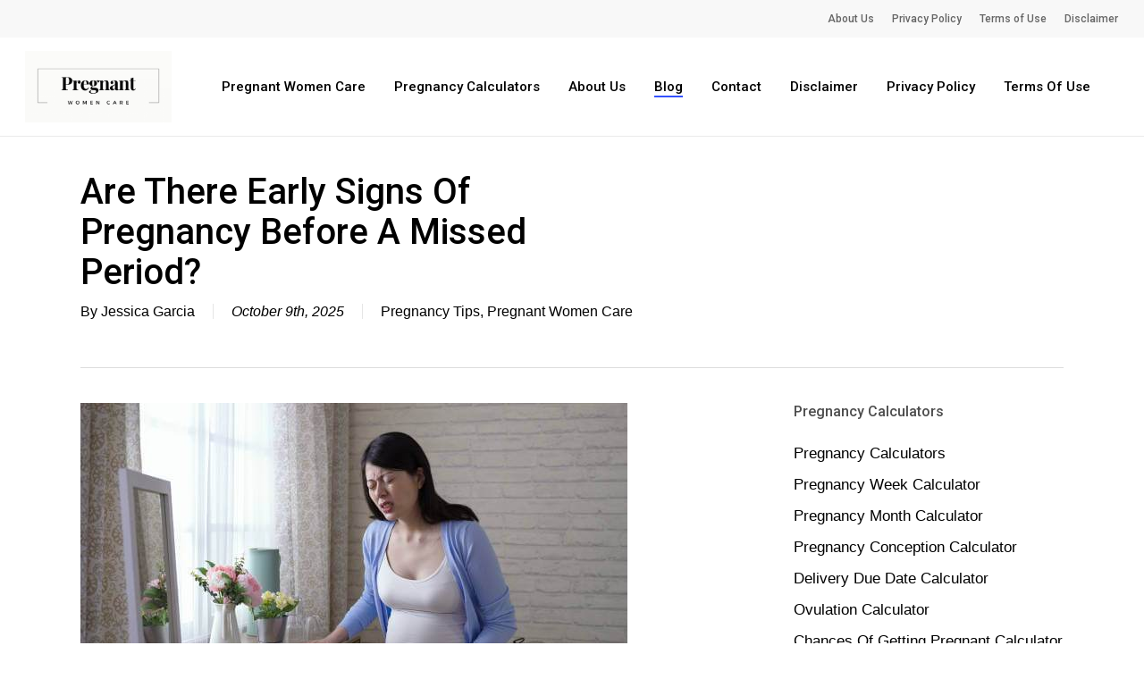

--- FILE ---
content_type: text/html; charset=UTF-8
request_url: https://pregnantwomencare.com/are-there-early-signs-of-pregnancy-before-a-missed-period/
body_size: 29443
content:
<!doctype html>
<html lang="en-US" class="no-js">
<head>
	<script data-rocketlazyloadscript='https://pagead2.googlesyndication.com/pagead/js/adsbygoogle.js?client=ca-pub-3073285658370226' async 
     crossorigin="anonymous"></script>
	<meta charset="UTF-8">
	<meta name="viewport" content="width=device-width, initial-scale=1, maximum-scale=5" /><title>Are There Early Signs Of Pregnancy Before A Missed Period? &#8211; Pregnant Women Care</title>
<meta name='robots' content='max-image-preview:large' />
	<style>img:is([sizes="auto" i], [sizes^="auto," i]) { contain-intrinsic-size: 3000px 1500px }</style>
	<link rel='dns-prefetch' href='//fonts.googleapis.com' />
<link href='https://fonts.gstatic.com' crossorigin rel='preconnect' />
<link rel="preload" href="https://pregnantwomencare.com/wp-content/themes/salient/css/fonts/icomoon.woff?v=1.6" as="font" type="font/woff" crossorigin="anonymous"><style id='classic-theme-styles-inline-css' type='text/css'>
/*! This file is auto-generated */
.wp-block-button__link{color:#fff;background-color:#32373c;border-radius:9999px;box-shadow:none;text-decoration:none;padding:calc(.667em + 2px) calc(1.333em + 2px);font-size:1.125em}.wp-block-file__button{background:#32373c;color:#fff;text-decoration:none}
</style>
<style id='global-styles-inline-css' type='text/css'>
:root{--wp--preset--aspect-ratio--square: 1;--wp--preset--aspect-ratio--4-3: 4/3;--wp--preset--aspect-ratio--3-4: 3/4;--wp--preset--aspect-ratio--3-2: 3/2;--wp--preset--aspect-ratio--2-3: 2/3;--wp--preset--aspect-ratio--16-9: 16/9;--wp--preset--aspect-ratio--9-16: 9/16;--wp--preset--color--black: #000000;--wp--preset--color--cyan-bluish-gray: #abb8c3;--wp--preset--color--white: #ffffff;--wp--preset--color--pale-pink: #f78da7;--wp--preset--color--vivid-red: #cf2e2e;--wp--preset--color--luminous-vivid-orange: #ff6900;--wp--preset--color--luminous-vivid-amber: #fcb900;--wp--preset--color--light-green-cyan: #7bdcb5;--wp--preset--color--vivid-green-cyan: #00d084;--wp--preset--color--pale-cyan-blue: #8ed1fc;--wp--preset--color--vivid-cyan-blue: #0693e3;--wp--preset--color--vivid-purple: #9b51e0;--wp--preset--gradient--vivid-cyan-blue-to-vivid-purple: linear-gradient(135deg,rgba(6,147,227,1) 0%,rgb(155,81,224) 100%);--wp--preset--gradient--light-green-cyan-to-vivid-green-cyan: linear-gradient(135deg,rgb(122,220,180) 0%,rgb(0,208,130) 100%);--wp--preset--gradient--luminous-vivid-amber-to-luminous-vivid-orange: linear-gradient(135deg,rgba(252,185,0,1) 0%,rgba(255,105,0,1) 100%);--wp--preset--gradient--luminous-vivid-orange-to-vivid-red: linear-gradient(135deg,rgba(255,105,0,1) 0%,rgb(207,46,46) 100%);--wp--preset--gradient--very-light-gray-to-cyan-bluish-gray: linear-gradient(135deg,rgb(238,238,238) 0%,rgb(169,184,195) 100%);--wp--preset--gradient--cool-to-warm-spectrum: linear-gradient(135deg,rgb(74,234,220) 0%,rgb(151,120,209) 20%,rgb(207,42,186) 40%,rgb(238,44,130) 60%,rgb(251,105,98) 80%,rgb(254,248,76) 100%);--wp--preset--gradient--blush-light-purple: linear-gradient(135deg,rgb(255,206,236) 0%,rgb(152,150,240) 100%);--wp--preset--gradient--blush-bordeaux: linear-gradient(135deg,rgb(254,205,165) 0%,rgb(254,45,45) 50%,rgb(107,0,62) 100%);--wp--preset--gradient--luminous-dusk: linear-gradient(135deg,rgb(255,203,112) 0%,rgb(199,81,192) 50%,rgb(65,88,208) 100%);--wp--preset--gradient--pale-ocean: linear-gradient(135deg,rgb(255,245,203) 0%,rgb(182,227,212) 50%,rgb(51,167,181) 100%);--wp--preset--gradient--electric-grass: linear-gradient(135deg,rgb(202,248,128) 0%,rgb(113,206,126) 100%);--wp--preset--gradient--midnight: linear-gradient(135deg,rgb(2,3,129) 0%,rgb(40,116,252) 100%);--wp--preset--font-size--small: 13px;--wp--preset--font-size--medium: 20px;--wp--preset--font-size--large: 36px;--wp--preset--font-size--x-large: 42px;--wp--preset--spacing--20: 0.44rem;--wp--preset--spacing--30: 0.67rem;--wp--preset--spacing--40: 1rem;--wp--preset--spacing--50: 1.5rem;--wp--preset--spacing--60: 2.25rem;--wp--preset--spacing--70: 3.38rem;--wp--preset--spacing--80: 5.06rem;--wp--preset--shadow--natural: 6px 6px 9px rgba(0, 0, 0, 0.2);--wp--preset--shadow--deep: 12px 12px 50px rgba(0, 0, 0, 0.4);--wp--preset--shadow--sharp: 6px 6px 0px rgba(0, 0, 0, 0.2);--wp--preset--shadow--outlined: 6px 6px 0px -3px rgba(255, 255, 255, 1), 6px 6px rgba(0, 0, 0, 1);--wp--preset--shadow--crisp: 6px 6px 0px rgba(0, 0, 0, 1);}:where(.is-layout-flex){gap: 0.5em;}:where(.is-layout-grid){gap: 0.5em;}body .is-layout-flex{display: flex;}.is-layout-flex{flex-wrap: wrap;align-items: center;}.is-layout-flex > :is(*, div){margin: 0;}body .is-layout-grid{display: grid;}.is-layout-grid > :is(*, div){margin: 0;}:where(.wp-block-columns.is-layout-flex){gap: 2em;}:where(.wp-block-columns.is-layout-grid){gap: 2em;}:where(.wp-block-post-template.is-layout-flex){gap: 1.25em;}:where(.wp-block-post-template.is-layout-grid){gap: 1.25em;}.has-black-color{color: var(--wp--preset--color--black) !important;}.has-cyan-bluish-gray-color{color: var(--wp--preset--color--cyan-bluish-gray) !important;}.has-white-color{color: var(--wp--preset--color--white) !important;}.has-pale-pink-color{color: var(--wp--preset--color--pale-pink) !important;}.has-vivid-red-color{color: var(--wp--preset--color--vivid-red) !important;}.has-luminous-vivid-orange-color{color: var(--wp--preset--color--luminous-vivid-orange) !important;}.has-luminous-vivid-amber-color{color: var(--wp--preset--color--luminous-vivid-amber) !important;}.has-light-green-cyan-color{color: var(--wp--preset--color--light-green-cyan) !important;}.has-vivid-green-cyan-color{color: var(--wp--preset--color--vivid-green-cyan) !important;}.has-pale-cyan-blue-color{color: var(--wp--preset--color--pale-cyan-blue) !important;}.has-vivid-cyan-blue-color{color: var(--wp--preset--color--vivid-cyan-blue) !important;}.has-vivid-purple-color{color: var(--wp--preset--color--vivid-purple) !important;}.has-black-background-color{background-color: var(--wp--preset--color--black) !important;}.has-cyan-bluish-gray-background-color{background-color: var(--wp--preset--color--cyan-bluish-gray) !important;}.has-white-background-color{background-color: var(--wp--preset--color--white) !important;}.has-pale-pink-background-color{background-color: var(--wp--preset--color--pale-pink) !important;}.has-vivid-red-background-color{background-color: var(--wp--preset--color--vivid-red) !important;}.has-luminous-vivid-orange-background-color{background-color: var(--wp--preset--color--luminous-vivid-orange) !important;}.has-luminous-vivid-amber-background-color{background-color: var(--wp--preset--color--luminous-vivid-amber) !important;}.has-light-green-cyan-background-color{background-color: var(--wp--preset--color--light-green-cyan) !important;}.has-vivid-green-cyan-background-color{background-color: var(--wp--preset--color--vivid-green-cyan) !important;}.has-pale-cyan-blue-background-color{background-color: var(--wp--preset--color--pale-cyan-blue) !important;}.has-vivid-cyan-blue-background-color{background-color: var(--wp--preset--color--vivid-cyan-blue) !important;}.has-vivid-purple-background-color{background-color: var(--wp--preset--color--vivid-purple) !important;}.has-black-border-color{border-color: var(--wp--preset--color--black) !important;}.has-cyan-bluish-gray-border-color{border-color: var(--wp--preset--color--cyan-bluish-gray) !important;}.has-white-border-color{border-color: var(--wp--preset--color--white) !important;}.has-pale-pink-border-color{border-color: var(--wp--preset--color--pale-pink) !important;}.has-vivid-red-border-color{border-color: var(--wp--preset--color--vivid-red) !important;}.has-luminous-vivid-orange-border-color{border-color: var(--wp--preset--color--luminous-vivid-orange) !important;}.has-luminous-vivid-amber-border-color{border-color: var(--wp--preset--color--luminous-vivid-amber) !important;}.has-light-green-cyan-border-color{border-color: var(--wp--preset--color--light-green-cyan) !important;}.has-vivid-green-cyan-border-color{border-color: var(--wp--preset--color--vivid-green-cyan) !important;}.has-pale-cyan-blue-border-color{border-color: var(--wp--preset--color--pale-cyan-blue) !important;}.has-vivid-cyan-blue-border-color{border-color: var(--wp--preset--color--vivid-cyan-blue) !important;}.has-vivid-purple-border-color{border-color: var(--wp--preset--color--vivid-purple) !important;}.has-vivid-cyan-blue-to-vivid-purple-gradient-background{background: var(--wp--preset--gradient--vivid-cyan-blue-to-vivid-purple) !important;}.has-light-green-cyan-to-vivid-green-cyan-gradient-background{background: var(--wp--preset--gradient--light-green-cyan-to-vivid-green-cyan) !important;}.has-luminous-vivid-amber-to-luminous-vivid-orange-gradient-background{background: var(--wp--preset--gradient--luminous-vivid-amber-to-luminous-vivid-orange) !important;}.has-luminous-vivid-orange-to-vivid-red-gradient-background{background: var(--wp--preset--gradient--luminous-vivid-orange-to-vivid-red) !important;}.has-very-light-gray-to-cyan-bluish-gray-gradient-background{background: var(--wp--preset--gradient--very-light-gray-to-cyan-bluish-gray) !important;}.has-cool-to-warm-spectrum-gradient-background{background: var(--wp--preset--gradient--cool-to-warm-spectrum) !important;}.has-blush-light-purple-gradient-background{background: var(--wp--preset--gradient--blush-light-purple) !important;}.has-blush-bordeaux-gradient-background{background: var(--wp--preset--gradient--blush-bordeaux) !important;}.has-luminous-dusk-gradient-background{background: var(--wp--preset--gradient--luminous-dusk) !important;}.has-pale-ocean-gradient-background{background: var(--wp--preset--gradient--pale-ocean) !important;}.has-electric-grass-gradient-background{background: var(--wp--preset--gradient--electric-grass) !important;}.has-midnight-gradient-background{background: var(--wp--preset--gradient--midnight) !important;}.has-small-font-size{font-size: var(--wp--preset--font-size--small) !important;}.has-medium-font-size{font-size: var(--wp--preset--font-size--medium) !important;}.has-large-font-size{font-size: var(--wp--preset--font-size--large) !important;}.has-x-large-font-size{font-size: var(--wp--preset--font-size--x-large) !important;}
:where(.wp-block-post-template.is-layout-flex){gap: 1.25em;}:where(.wp-block-post-template.is-layout-grid){gap: 1.25em;}
:where(.wp-block-columns.is-layout-flex){gap: 2em;}:where(.wp-block-columns.is-layout-grid){gap: 2em;}
:root :where(.wp-block-pullquote){font-size: 1.5em;line-height: 1.6;}
</style>
<link data-minify="1" rel='stylesheet' id='contact-form-7-css' href='https://pregnantwomencare.com/wp-content/cache/min/1/wp-content/plugins/contact-form-7/includes/css/styles-13e395358468aec6e3af7abfbe2b328d.css' type='text/css' media='all' />
<link data-minify="1" rel='stylesheet' id='salient-grid-system-css' href='https://pregnantwomencare.com/wp-content/cache/min/1/wp-content/themes/salient/css/build/grid-system-c61eaa34ba33c93a7ec3a254aaedd07d.css' type='text/css' media='all' />
<link data-minify="1" rel='stylesheet' id='main-styles-css' href='https://pregnantwomencare.com/wp-content/cache/min/1/wp-content/themes/salient/css/build/style-951bd36dfc01099ed9129968d62c997d.css' type='text/css' media='all' />
<style id='main-styles-inline-css' type='text/css'>

		@font-face{
		     font-family:'Open Sans';
		     src:url('https://pregnantwomencare.com/wp-content/themes/salient/css/fonts/OpenSans-Light.woff') format('woff');
		     font-weight:300;
		     font-style:normal; font-display: swap;
		}
		 @font-face{
		     font-family:'Open Sans';
		     src:url('https://pregnantwomencare.com/wp-content/themes/salient/css/fonts/OpenSans-Regular.woff') format('woff');
		     font-weight:400;
		     font-style:normal; font-display: swap;
		}
		 @font-face{
		     font-family:'Open Sans';
		     src:url('https://pregnantwomencare.com/wp-content/themes/salient/css/fonts/OpenSans-SemiBold.woff') format('woff');
		     font-weight:600;
		     font-style:normal; font-display: swap;
		}
		 @font-face{
		     font-family:'Open Sans';
		     src:url('https://pregnantwomencare.com/wp-content/themes/salient/css/fonts/OpenSans-Bold.woff') format('woff');
		     font-weight:700;
		     font-style:normal; font-display: swap;
		}
@media only screen and (max-width:999px){#ajax-content-wrap .top-level .nectar-post-grid[data-animation*="fade"] .nectar-post-grid-item,#ajax-content-wrap .top-level .nectar-post-grid[data-animation="zoom-out-reveal"] .nectar-post-grid-item *:not(.content),#ajax-content-wrap .top-level .nectar-post-grid[data-animation="zoom-out-reveal"] .nectar-post-grid-item *:before{transform:none;opacity:1;clip-path:none;}#ajax-content-wrap .top-level .nectar-post-grid[data-animation="zoom-out-reveal"] .nectar-post-grid-item .nectar-el-parallax-scroll .nectar-post-grid-item-bg-wrap-inner{transform:scale(1.275);}}.wpb_row.vc_row.top-level .nectar-video-bg{opacity:1;height:100%;width:100%;object-fit:cover;object-position:center center;}body.using-mobile-browser .wpb_row.vc_row.top-level .nectar-video-wrap{left:0;}body.using-mobile-browser .wpb_row.vc_row.top-level.full-width-section .nectar-video-wrap:not(.column-video){left:50%;}.wpb_row.vc_row.top-level .nectar-video-wrap{opacity:1;width:100%;}.top-level .portfolio-items[data-loading=lazy-load] .col .inner-wrap.animated .top-level-image{opacity:1;}.wpb_row.vc_row.top-level .column-image-bg-wrap[data-n-parallax-bg="true"] .column-image-bg,.wpb_row.vc_row.top-level + .wpb_row .column-image-bg-wrap[data-n-parallax-bg="true"] .column-image-bg,#portfolio-extra > .wpb_row.vc_row.parallax_section:first-child .row-bg{transform:none!important;height:100%!important;opacity:1;}#portfolio-extra > .wpb_row.vc_row.parallax_section .row-bg{background-attachment:scroll;}.scroll-down-wrap.hidden{transform:none;opacity:1;}#ajax-loading-screen[data-disable-mobile="0"]{display:none!important;}body[data-slide-out-widget-area-style="slide-out-from-right"].material .slide_out_area_close.hide_until_rendered{opacity:0;}
</style>
<link data-minify="1" rel='stylesheet' id='nectar-header-secondary-nav-css' href='https://pregnantwomencare.com/wp-content/cache/min/1/wp-content/themes/salient/css/build/header/header-secondary-nav-00ae82ae0c6c2b857facdce6dab82cf4.css' type='text/css' media='all' />
<link data-minify="1" rel='stylesheet' id='nectar-single-styles-css' href='https://pregnantwomencare.com/wp-content/cache/min/1/wp-content/themes/salient/css/build/single-7c670bf333aefe62e17b06b9842eeeba.css' type='text/css' media='all' />
<link data-minify="1" rel='stylesheet' id='nectar-element-recent-posts-css' href='https://pregnantwomencare.com/wp-content/cache/min/1/wp-content/themes/salient/css/build/elements/element-recent-posts-f264f3dead3e720155565694b4525459.css' type='text/css' media='all' />
<link data-minify="1" rel='stylesheet' id='nectar-cf7-css' href='https://pregnantwomencare.com/wp-content/cache/min/1/wp-content/themes/salient/css/build/third-party/cf7-9a5076efd9bf95a0f35a910214c9a0cb.css' type='text/css' media='all' />
<link data-minify="1" rel='stylesheet' id='responsive-css' href='https://pregnantwomencare.com/wp-content/cache/min/1/wp-content/themes/salient/css/build/responsive-8074571c52818c5e7f815be71a476d39.css' type='text/css' media='all' />
<link data-minify="1" rel='stylesheet' id='select2-css' href='https://pregnantwomencare.com/wp-content/cache/min/1/wp-content/themes/salient/css/build/plugins/select2-d85f351a65e1d1525aefa252a4bb300a.css' type='text/css' media='all' />
<link data-minify="1" rel='stylesheet' id='skin-material-css' href='https://pregnantwomencare.com/wp-content/cache/min/1/wp-content/themes/salient/css/build/skin-material-132cda2c43895eaa0cd9c028d061bd6f.css' type='text/css' media='all' />
<link data-minify="1" rel='stylesheet' id='salient-wp-menu-dynamic-css' href='https://pregnantwomencare.com/wp-content/cache/min/1/wp-content/uploads/salient/menu-dynamic-c82e05401c152d519697f03b7dd39c0b.css' type='text/css' media='all' />
<link data-minify="1" rel='stylesheet' id='dynamic-css-css' href='https://pregnantwomencare.com/wp-content/cache/min/1/wp-content/themes/salient/css/salient-dynamic-styles-a5a8fba729f616b35b3f00b523556850.css' type='text/css' media='all' />
<style id='dynamic-css-inline-css' type='text/css'>
@media only screen and (min-width:1000px){body #ajax-content-wrap.no-scroll{min-height:calc(100vh - 152px);height:calc(100vh - 152px)!important;}}@media only screen and (min-width:1000px){#page-header-wrap.fullscreen-header,#page-header-wrap.fullscreen-header #page-header-bg,html:not(.nectar-box-roll-loaded) .nectar-box-roll > #page-header-bg.fullscreen-header,.nectar_fullscreen_zoom_recent_projects,#nectar_fullscreen_rows:not(.afterLoaded) > div{height:calc(100vh - 151px);}.wpb_row.vc_row-o-full-height.top-level,.wpb_row.vc_row-o-full-height.top-level > .col.span_12{min-height:calc(100vh - 151px);}html:not(.nectar-box-roll-loaded) .nectar-box-roll > #page-header-bg.fullscreen-header{top:152px;}.nectar-slider-wrap[data-fullscreen="true"]:not(.loaded),.nectar-slider-wrap[data-fullscreen="true"]:not(.loaded) .swiper-container{height:calc(100vh - 150px)!important;}.admin-bar .nectar-slider-wrap[data-fullscreen="true"]:not(.loaded),.admin-bar .nectar-slider-wrap[data-fullscreen="true"]:not(.loaded) .swiper-container{height:calc(100vh - 150px - 32px)!important;}}.admin-bar[class*="page-template-template-no-header"] .wpb_row.vc_row-o-full-height.top-level,.admin-bar[class*="page-template-template-no-header"] .wpb_row.vc_row-o-full-height.top-level > .col.span_12{min-height:calc(100vh - 32px);}body[class*="page-template-template-no-header"] .wpb_row.vc_row-o-full-height.top-level,body[class*="page-template-template-no-header"] .wpb_row.vc_row-o-full-height.top-level > .col.span_12{min-height:100vh;}@media only screen and (max-width:999px){.using-mobile-browser #nectar_fullscreen_rows:not(.afterLoaded):not([data-mobile-disable="on"]) > div{height:calc(100vh - 131px);}.using-mobile-browser .wpb_row.vc_row-o-full-height.top-level,.using-mobile-browser .wpb_row.vc_row-o-full-height.top-level > .col.span_12,[data-permanent-transparent="1"].using-mobile-browser .wpb_row.vc_row-o-full-height.top-level,[data-permanent-transparent="1"].using-mobile-browser .wpb_row.vc_row-o-full-height.top-level > .col.span_12{min-height:calc(100vh - 131px);}html:not(.nectar-box-roll-loaded) .nectar-box-roll > #page-header-bg.fullscreen-header,.nectar_fullscreen_zoom_recent_projects,.nectar-slider-wrap[data-fullscreen="true"]:not(.loaded),.nectar-slider-wrap[data-fullscreen="true"]:not(.loaded) .swiper-container,#nectar_fullscreen_rows:not(.afterLoaded):not([data-mobile-disable="on"]) > div{height:calc(100vh - 78px);}.wpb_row.vc_row-o-full-height.top-level,.wpb_row.vc_row-o-full-height.top-level > .col.span_12{min-height:calc(100vh - 78px);}body[data-transparent-header="false"] #ajax-content-wrap.no-scroll{min-height:calc(100vh - 78px);height:calc(100vh - 78px);}}.screen-reader-text,.nectar-skip-to-content:not(:focus){border:0;clip:rect(1px,1px,1px,1px);clip-path:inset(50%);height:1px;margin:-1px;overflow:hidden;padding:0;position:absolute!important;width:1px;word-wrap:normal!important;}.row .col img:not([srcset]){width:auto;}.row .col img.img-with-animation.nectar-lazy:not([srcset]){width:100%;}
.comments-section {
    display: none;
}

.single.single-post .heading-title[data-header-style=default] h1 {
    font-size: 40px;
    line-height: 45px;
}

p {
padding-bottom: 22px;
}

body ol, body ul {
    margin-bottom: 15px;
}

h2, body h2 {
padding-top: 10px;
padding-bottom: 12px;
}

#footer-outer #footer-widgets {
    font-size: 16px;
}

#footer-outer #footer-widgets .col ul li a {
     line-height: 1.5;
     margin-bottom: .5em;
}

body[data-form-style="minimal"] input[type=number],
body[data-form-style="minimal"] input[type=date],
body[data-form-style="minimal"] input[type=text] {
    font-size: 17px;
}

/* Media query for smaller screens (adjust the max-width as needed) */
@media (max-width: 768px) {
    body[data-form-style="minimal"] input[type=number],
    body[data-form-style="minimal"] input[type=date],
    body[data-form-style="minimal"] input[type=text] {
        font-size: 14px; 
    }
}
</style>
<link rel='stylesheet' id='redux-google-fonts-salient_redux-css' href='https://fonts.googleapis.com/css?family=Roboto%3A500&#038;subset=latin&#038;display=swap&#038;ver=6.8.3' type='text/css' media='all' />
<script type="text/javascript" src="https://pregnantwomencare.com/wp-includes/js/jquery/jquery.min.js?ver=3.7.1" id="jquery-core-js"></script>
<script type="text/javascript" src="https://pregnantwomencare.com/wp-includes/js/jquery/jquery-migrate.min.js?ver=3.4.1" id="jquery-migrate-js" defer></script>
<script></script><link rel="https://api.w.org/" href="https://pregnantwomencare.com/wp-json/" /><link rel="alternate" title="JSON" type="application/json" href="https://pregnantwomencare.com/wp-json/wp/v2/posts/10109" /><link rel="canonical" href="https://pregnantwomencare.com/are-there-early-signs-of-pregnancy-before-a-missed-period/" />
<link rel='shortlink' href='https://pregnantwomencare.com/?p=10109' />
<script type="text/javascript"> var root = document.getElementsByTagName( "html" )[0]; root.setAttribute( "class", "js" ); </script><!-- Google tag (gtag.js) -->
<script data-rocketlazyloadscript='https://www.googletagmanager.com/gtag/js?id=G-6MMFP10K09' async ></script>
<script data-rocketlazyloadscript='[data-uri]' ></script>

<script data-rocketlazyloadscript='https://pagead2.googlesyndication.com/pagead/js/adsbygoogle.js?client=ca-pub-3073285658370226' async 
     crossorigin="anonymous"></script><meta name="generator" content="Powered by WPBakery Page Builder - drag and drop page builder for WordPress."/>
<link rel="icon" href="https://pregnantwomencare.com/wp-content/uploads/2023/02/cropped-940631-32x32.png" sizes="32x32" />
<link rel="icon" href="https://pregnantwomencare.com/wp-content/uploads/2023/02/cropped-940631-192x192.png" sizes="192x192" />
<link rel="apple-touch-icon" href="https://pregnantwomencare.com/wp-content/uploads/2023/02/cropped-940631-180x180.png" />
<meta name="msapplication-TileImage" content="https://pregnantwomencare.com/wp-content/uploads/2023/02/cropped-940631-270x270.png" />
<noscript><style> .wpb_animate_when_almost_visible { opacity: 1; }</style></noscript><noscript><style id="rocket-lazyload-nojs-css">.rll-youtube-player, [data-lazy-src]{display:none !important;}</style></noscript></head><body class="wp-singular post-template-default single single-post postid-10109 single-format-standard wp-theme-salient material wpb-js-composer js-comp-ver-7.1 vc_responsive" data-footer-reveal="false" data-footer-reveal-shadow="none" data-header-format="default" data-body-border="off" data-boxed-style="" data-header-breakpoint="1100" data-dropdown-style="minimal" data-cae="easeOutQuart" data-cad="100" data-megamenu-width="full-width" data-aie="none" data-ls="magnific" data-apte="horizontal_swipe" data-hhun="1" data-fancy-form-rcs="1" data-form-style="minimal" data-form-submit="regular" data-is="minimal" data-button-style="rounded" data-user-account-button="false" data-flex-cols="true" data-col-gap="default" data-header-inherit-rc="false" data-header-search="false" data-animated-anchors="true" data-ajax-transitions="false" data-full-width-header="true" data-slide-out-widget-area="true" data-slide-out-widget-area-style="simple" data-user-set-ocm="1" data-loading-animation="none" data-bg-header="false" data-responsive="1" data-ext-responsive="true" data-ext-padding="90" data-header-resize="0" data-header-color="custom" data-transparent-header="false" data-cart="false" data-remove-m-parallax="1" data-remove-m-video-bgs="1" data-m-animate="0" data-force-header-trans-color="light" data-smooth-scrolling="0" data-permanent-transparent="false" >
	
	<script type="text/javascript">
	 (function(window, document) {

		 if(navigator.userAgent.match(/(Android|iPod|iPhone|iPad|BlackBerry|IEMobile|Opera Mini)/)) {
			 document.body.className += " using-mobile-browser mobile ";
		 }
		 if(navigator.userAgent.match(/Mac/) && navigator.maxTouchPoints && navigator.maxTouchPoints > 2) {
			document.body.className += " using-ios-device ";
		}

		 if( !("ontouchstart" in window) ) {

			 var body = document.querySelector("body");
			 var winW = window.innerWidth;
			 var bodyW = body.clientWidth;

			 if (winW > bodyW + 4) {
				 body.setAttribute("style", "--scroll-bar-w: " + (winW - bodyW - 4) + "px");
			 } else {
				 body.setAttribute("style", "--scroll-bar-w: 0px");
			 }
		 }

	 })(window, document);
   </script><a href="#ajax-content-wrap" class="nectar-skip-to-content">Skip to main content</a><div class="ocm-effect-wrap"><div class="ocm-effect-wrap-inner">	
	<div id="header-space"  data-header-mobile-fixed='1'></div> 
	
		<div id="header-outer" data-has-menu="true" data-has-buttons="yes" data-header-button_style="default" data-using-pr-menu="false" data-mobile-fixed="1" data-ptnm="false" data-lhe="animated_underline" data-user-set-bg="#ffffff" data-format="default" data-permanent-transparent="false" data-megamenu-rt="0" data-remove-fixed="1" data-header-resize="0" data-cart="false" data-transparency-option="0" data-box-shadow="large-line" data-shrink-num="6" data-using-secondary="1" data-using-logo="1" data-logo-height="80" data-m-logo-height="55" data-padding="15" data-full-width="true" data-condense="false" >
			
	<div id="header-secondary-outer" class="default" data-mobile="default" data-remove-fixed="1" data-lhe="animated_underline" data-secondary-text="false" data-full-width="true" data-mobile-fixed="1" data-permanent-transparent="false" >
		<div class="container">
			<nav>
									<ul class="sf-menu">
						<li id="menu-item-14775" class="menu-item menu-item-type-post_type menu-item-object-page menu-item-home nectar-regular-menu-item menu-item-14775"><a href="https://pregnantwomencare.com/"><span class="menu-title-text">About Us</span></a></li>
<li id="menu-item-11226" class="menu-item menu-item-type-post_type menu-item-object-page menu-item-privacy-policy nectar-regular-menu-item menu-item-11226"><a rel="privacy-policy" href="https://pregnantwomencare.com/privacy-policy/"><span class="menu-title-text">Privacy Policy</span></a></li>
<li id="menu-item-11228" class="menu-item menu-item-type-post_type menu-item-object-page nectar-regular-menu-item menu-item-11228"><a href="https://pregnantwomencare.com/terms-of-use/"><span class="menu-title-text">Terms of Use</span></a></li>
<li id="menu-item-11227" class="menu-item menu-item-type-post_type menu-item-object-page nectar-regular-menu-item menu-item-11227"><a href="https://pregnantwomencare.com/disclaimer/"><span class="menu-title-text">Disclaimer</span></a></li>
					</ul>
									
			</nav>
		</div>
	</div>
	

<div id="search-outer" class="nectar">
	<div id="search">
		<div class="container">
			 <div id="search-box">
				 <div class="inner-wrap">
					 <div class="col span_12">
						  <form role="search" action="https://pregnantwomencare.com/" method="GET">
														 <input type="text" name="s"  value="" aria-label="Search" placeholder="Search" />
							 
						<span>Hit enter to search or ESC to close</span>
												</form>
					</div><!--/span_12-->
				</div><!--/inner-wrap-->
			 </div><!--/search-box-->
			 <div id="close"><a href="#"><span class="screen-reader-text">Close Search</span>
				<span class="close-wrap"> <span class="close-line close-line1"></span> <span class="close-line close-line2"></span> </span>				 </a></div>
		 </div><!--/container-->
	</div><!--/search-->
</div><!--/search-outer-->

<header id="top">
	<div class="container">
		<div class="row">
			<div class="col span_3">
								<a id="logo" href="https://pregnantwomencare.com" data-supplied-ml-starting-dark="false" data-supplied-ml-starting="false" data-supplied-ml="false" >
					<img class="stnd skip-lazy default-logo dark-version" width="500" height="244" alt="Pregnant Women Care" src="https://pregnantwomencare.com/wp-content/uploads/2023/02/Pregnant-Women-care-logo-1.png" srcset="https://pregnantwomencare.com/wp-content/uploads/2023/02/Pregnant-Women-care-logo-1.png 1x, https://pregnantwomencare.com/wp-content/uploads/2023/02/Pregnant-Women-care-logo-1.png 2x" />				</a>
							</div><!--/span_3-->

			<div class="col span_9 col_last">
									<div class="nectar-mobile-only mobile-header"><div class="inner"></div></div>
													<div class="slide-out-widget-area-toggle mobile-icon simple" data-custom-color="false" data-icon-animation="simple-transform">
						<div> <a href="#sidewidgetarea" role="button" aria-label="Navigation Menu" aria-expanded="false" class="closed using-label">
							<i class="label">Menu</i><span aria-hidden="true"> <i class="lines-button x2"> <i class="lines"></i> </i> </span>
						</a></div>
					</div>
				
									<nav>
													<ul class="sf-menu">
								<li id="menu-item-14778" class="menu-item menu-item-type-custom menu-item-object-custom menu-item-home nectar-regular-menu-item menu-item-14778"><a href="https://pregnantwomencare.com/"><span class="menu-title-text">Pregnant Women Care</span></a></li>
<li id="menu-item-14784" class="menu-item menu-item-type-post_type menu-item-object-page nectar-regular-menu-item menu-item-14784"><a href="https://pregnantwomencare.com/pregnancy-calculators/"><span class="menu-title-text">Pregnancy Calculators</span></a></li>
<li id="menu-item-14780" class="menu-item menu-item-type-post_type menu-item-object-page menu-item-home nectar-regular-menu-item menu-item-14780"><a href="https://pregnantwomencare.com/"><span class="menu-title-text">About Us</span></a></li>
<li id="menu-item-14781" class="menu-item menu-item-type-post_type menu-item-object-page current_page_parent nectar-regular-menu-item menu-item-14781"><a href="https://pregnantwomencare.com/blog/"><span class="menu-title-text">Blog</span></a></li>
<li id="menu-item-14782" class="menu-item menu-item-type-post_type menu-item-object-page nectar-regular-menu-item menu-item-14782"><a href="https://pregnantwomencare.com/contact/"><span class="menu-title-text">Contact</span></a></li>
<li id="menu-item-14783" class="menu-item menu-item-type-post_type menu-item-object-page nectar-regular-menu-item menu-item-14783"><a href="https://pregnantwomencare.com/disclaimer/"><span class="menu-title-text">Disclaimer</span></a></li>
<li id="menu-item-14779" class="menu-item menu-item-type-post_type menu-item-object-page menu-item-privacy-policy nectar-regular-menu-item menu-item-14779"><a rel="privacy-policy" href="https://pregnantwomencare.com/privacy-policy/"><span class="menu-title-text">Privacy Policy</span></a></li>
<li id="menu-item-14785" class="menu-item menu-item-type-post_type menu-item-object-page nectar-regular-menu-item menu-item-14785"><a href="https://pregnantwomencare.com/terms-of-use/"><span class="menu-title-text">Terms of Use</span></a></li>
							</ul>
													<ul class="buttons sf-menu" data-user-set-ocm="1">

								
							</ul>
						
					</nav>

					
				</div><!--/span_9-->

				
			</div><!--/row-->
			
<div id="mobile-menu" data-mobile-fixed="1">

	<div class="inner">

		
		<div class="menu-items-wrap" data-has-secondary-text="false">

			<ul>
				<li class="menu-item menu-item-type-custom menu-item-object-custom menu-item-home menu-item-14778"><a href="https://pregnantwomencare.com/">Pregnant Women Care</a></li>
<li class="menu-item menu-item-type-post_type menu-item-object-page menu-item-14784"><a href="https://pregnantwomencare.com/pregnancy-calculators/">Pregnancy Calculators</a></li>
<li class="menu-item menu-item-type-post_type menu-item-object-page menu-item-home menu-item-14780"><a href="https://pregnantwomencare.com/">About Us</a></li>
<li class="menu-item menu-item-type-post_type menu-item-object-page current_page_parent menu-item-14781"><a href="https://pregnantwomencare.com/blog/">Blog</a></li>
<li class="menu-item menu-item-type-post_type menu-item-object-page menu-item-14782"><a href="https://pregnantwomencare.com/contact/">Contact</a></li>
<li class="menu-item menu-item-type-post_type menu-item-object-page menu-item-14783"><a href="https://pregnantwomencare.com/disclaimer/">Disclaimer</a></li>
<li class="menu-item menu-item-type-post_type menu-item-object-page menu-item-privacy-policy menu-item-14779"><a rel="privacy-policy" href="https://pregnantwomencare.com/privacy-policy/">Privacy Policy</a></li>
<li class="menu-item menu-item-type-post_type menu-item-object-page menu-item-14785"><a href="https://pregnantwomencare.com/terms-of-use/">Terms of Use</a></li>


			</ul>

			
				<ul class="secondary-header-items">

					<li class="menu-item menu-item-type-post_type menu-item-object-page menu-item-home menu-item-14775"><a href="https://pregnantwomencare.com/">About Us</a></li>
<li class="menu-item menu-item-type-post_type menu-item-object-page menu-item-privacy-policy menu-item-11226"><a rel="privacy-policy" href="https://pregnantwomencare.com/privacy-policy/">Privacy Policy</a></li>
<li class="menu-item menu-item-type-post_type menu-item-object-page menu-item-11228"><a href="https://pregnantwomencare.com/terms-of-use/">Terms of Use</a></li>
<li class="menu-item menu-item-type-post_type menu-item-object-page menu-item-11227"><a href="https://pregnantwomencare.com/disclaimer/">Disclaimer</a></li>

				</ul>

			
		</div><!--/menu-items-wrap-->

		<div class="below-menu-items-wrap">
					</div><!--/below-menu-items-wrap-->

	</div><!--/inner-->

</div><!--/mobile-menu-->
		</div><!--/container-->
	</header>		
	</div>
		<div id="ajax-content-wrap">


<div class="container-wrap" data-midnight="dark" data-remove-post-date="0" data-remove-post-author="0" data-remove-post-comment-number="1">
	<div class="container main-content">

		
	  <div class="row heading-title hentry" data-header-style="default">
		<div class="col span_12 section-title blog-title">
										  <h1 class="entry-title">Are There Early Signs Of Pregnancy Before A Missed Period?</h1>

						<div id="single-below-header" data-hide-on-mobile="false">
				<span class="meta-author vcard author"><span class="fn"><span class="author-leading">By</span> <a href="https://pregnantwomencare.com/author/anchoredinadventure/" title="Posts by Jessica Garcia" rel="author">Jessica Garcia</a></span></span><span class="meta-date date updated"><i>October 9th, 2025</i></span><span class="meta-category"><a class="pregnancy-tips" href="https://pregnantwomencare.com/category/pregnancy-tips/">Pregnancy Tips</a>, <a class="pregnant-women-care" href="https://pregnantwomencare.com/category/pregnant-women-care/">Pregnant Women Care</a></span>			</div><!--/single-below-header-->
					<div id="single-meta">

				<div class="meta-comment-count">
				  <a href="https://pregnantwomencare.com/are-there-early-signs-of-pregnancy-before-a-missed-period/#respond"><i class="icon-default-style steadysets-icon-chat-3"></i> No Comments</a>
				</div>

					
			</div><!--/single-meta-->

					</div><!--/section-title-->
	  </div><!--/row-->

	
		<div class="row">

			
			<div class="post-area col  span_9" role="main">

			
<article id="post-10109" class="post-10109 post type-post status-publish format-standard has-post-thumbnail category-pregnancy-tips category-pregnant-women-care tag-are-there-early-signs-of-pregnancy-before-a-missed-period tag-early-signs-of-pregnancy-before-a-missed-period">
  
  <div class="inner-wrap">

		<div class="post-content" data-hide-featured-media="0">
      
        <span class="post-featured-img"><img width="612" height="344" src="data:image/svg+xml,%3Csvg%20xmlns='http://www.w3.org/2000/svg'%20viewBox='0%200%20612%20344'%3E%3C/svg%3E" class="attachment-full size-full wp-post-image" alt="Are There Early Signs Of Pregnancy Before A Missed Period?" title="" decoding="async" fetchpriority="high" data-lazy-srcset="https://pregnantwomencare.com/wp-content/uploads/2023/07/Are-There-Early-Signs-Of-Pregnancy-Before-A-Missed-Period.jpg 612w, https://pregnantwomencare.com/wp-content/uploads/2023/07/Are-There-Early-Signs-Of-Pregnancy-Before-A-Missed-Period-300x169.jpg 300w" data-lazy-sizes="(max-width: 612px) 100vw, 612px" data-lazy-src="https://pregnantwomencare.com/wp-content/uploads/2023/07/Are-There-Early-Signs-Of-Pregnancy-Before-A-Missed-Period.jpg" /><noscript><img width="612" height="344" src="https://pregnantwomencare.com/wp-content/uploads/2023/07/Are-There-Early-Signs-Of-Pregnancy-Before-A-Missed-Period.jpg" class="attachment-full size-full wp-post-image" alt="Are There Early Signs Of Pregnancy Before A Missed Period?" title="" decoding="async" fetchpriority="high" srcset="https://pregnantwomencare.com/wp-content/uploads/2023/07/Are-There-Early-Signs-Of-Pregnancy-Before-A-Missed-Period.jpg 612w, https://pregnantwomencare.com/wp-content/uploads/2023/07/Are-There-Early-Signs-Of-Pregnancy-Before-A-Missed-Period-300x169.jpg 300w" sizes="(max-width: 612px) 100vw, 612px" /></noscript></span><div class="content-inner"><p>Discovering the <strong>early signs of pregnancy</strong> is an exciting and often eagerly anticipated moment for many women. While a missed period is the most well-known indicator, there are subtle clues that can manifest even before this milestone. In this article, we will explore the<strong> early symptoms of pregnancy that can appear before a missed period</strong>, providing valuable insights for women who suspect they might be pregnant.</p>
<p>Pregnancy involves a series of hormonal changes that occur after the fertilization of an egg by sperm and its implantation into the uterus. These changes can lead to physical and emotional alterations in the body. Although every woman&#8217;s experience is unique, understanding the potential early indicators can offer a sense of the possibility of <strong>pregnancy before a missed period</strong>.</p>
<p>Some women may notice early <a href="https://pregnantwomencare.com/top-6-signs-of-conception-in-pregnancy/">signs within the first few weeks following conception</a>. These signs can include breast tenderness, fatigue, increased urination, changes in appetite, nausea, heightened sense of smell, and mild abdominal cramping. It is important to note that these symptoms can also be <a href="https://pregnantwomencare.com/what-causes-an-invalid-pregnancy-test/">caused by factors other than pregnancy</a>, so it is not definitive proof.</p>
<p>Recognizing the nuances of <strong>early pregnancy symptoms</strong> can be helpful for women who are actively trying to conceive or those concerned about an unplanned pregnancy. By being aware of these potential indications, women can make informed decisions about their health and seek appropriate medical care if necessary. Additionally, understanding these signs can bring reassurance and excitement as they embark on their pregnancy journey.</p>
<p>In the following sections, we will delve deeper into the various <strong>early signs of pregnancy</strong>, exploring their causes and variations. By gathering knowledge and awareness, we can empower ourselves with accurate information about the <strong>early signs of pregnancy before a missed period</strong>.</p>
<h2>Are There Early Signs Of Pregnancy Before A Missed Period?</h2>
<p>Yes, there can be <strong>early signs of pregnancy that occur before a missed period</strong>. While a missed period is often the most <a href="https://pregnantwomencare.com/what-are-the-common-first-signs-of-pregnancy-how-can-i-tell-if-im-pregnant/">commonly recognized indicator of pregnancy</a>, some women may experience symptoms even before their expected menstruation. These <a href="https://pregnantwomencare.com/how-to-identify-early-signs-of-pregnancy-before-a-missed-period/">early signs</a> can vary from person to person and may include:</p>
<ol>
<li><strong>Breast changes:</strong> Some women may notice increased breast sensitivity, tenderness, or changes in appearance. The breasts may feel fuller or heavier, and the nipples may darken or become more prominent. These changes are caused by hormonal fluctuations in preparation for breastfeeding.</li>
<li><strong>Fatigue and tiredness:</strong> Feeling more exhausted than usual is another early sign of pregnancy. Hormonal changes and increased metabolic demands on the body can lead to feelings of fatigue and an increased need for rest.</li>
<li><strong>Nausea and morning sickness:</strong> Nausea, often accompanied by vomiting, is a well-known early pregnancy symptom. It can occur at any time of the day, not just in the morning. Hormonal changes, particularly the rise in human chorionic gonadotropin (hCG) levels, are believed to contribute to these symptoms.</li>
<li><strong>Increased urination:</strong> Some women may notice an increase in the frequency of urination in early pregnancy. This occurs due to hormonal changes that affect the kidneys and bladder, resulting in more urine production and a higher need to empty the bladder.</li>
</ol>
<p>It&#8217;s important to note that these <strong>early signs of pregnancy</strong> can vary in intensity and timing among individuals. Additionally, not all women will experience these symptoms, and some may not notice them until later in their pregnancy. If you suspect you might be pregnant, it is advisable to take a home <a href="https://pregnantwomencare.com/how-effective-are-a-pregnancy-test/">pregnancy test</a> or consult a healthcare professional for confirmation and guidance.</p>
<h2>Early Signs of Pregnancy</h2>
<p><strong>Early signs of pregnancy can vary from woman to woman</strong>, but here are some common indicators that may suggest a <a href="https://pregnantwomencare.com/what-are-3-things-a-pregnant-woman-should-do-to-take-care-of-herself/">woman is pregnant:</a></p>
<ol>
<li><strong>Missed period:</strong> One of the most well-known early signs of pregnancy is a missed menstrual period. If a woman&#8217;s period doesn&#8217;t arrive when expected, it can be an indication of pregnancy. However, it&#8217;s important to note that other factors, such as stress or hormonal imbalances, can also cause a missed period.</li>
<li><strong>Breast changes:</strong> Many women experience changes in their breasts early in pregnancy. The breasts may become tender, swollen, or more sensitive to the touch. The nipples may also darken in color, and veins might become more visible due to increased blood flow.</li>
<li><strong>Fatigue</strong>: Feeling more tired than usual is a <strong>common early sign of pregnancy</strong>. Hormonal changes, particularly increased levels of progesterone, can cause fatigue and a sense of exhaustion. Women may find themselves needing more rest or experiencing a lack of energy.</li>
<li><strong>Nausea and morning sickness:</strong> Nausea, often accompanied by vomiting, is commonly referred to as morning sickness. However, it can occur at any time of the day. While not all women experience morning sickness, it is a classic early sign of pregnancy. It is thought to be caused by hormonal changes, particularly the rise in hCG levels.</li>
<li><strong>Frequent urination:</strong> Some women may notice an increased need to urinate more frequently than usual, even in the <strong>early stages of pregnancy</strong>. This is due to hormonal changes that increase blood flow to the kidneys, leading to more urine production. As the uterus expands, it can also put pressure on the bladder, further contributing to the need for frequent urination.</li>
<li><strong>Changes in appetite or food cravings:</strong> Pregnancy hormones can influence a woman&#8217;s sense of taste and smell, leading to changes in appetite or specific food cravings. Some women may develop aversions to certain foods or find themselves drawn to foods they previously didn&#8217;t enjoy.</li>
<li><strong>Mood swings:</strong> Hormonal fluctuations during early pregnancy can affect a woman&#8217;s emotions, leading to mood swings. Women may experience heightened emotions, irritability, or feelings of sadness or happiness without apparent cause.</li>
</ol>
<p>It&#8217;s important to remember that these <a href="https://pregnantwomencare.com/the-10-most-common-early-signs-of-pregnancy/">early signs of pregnancy</a> can vary among individuals, and some women may not experience any symptoms in the early stages. Additionally, these <strong>signs can also be caused by factors other than pregnancy</strong>. If you suspect you might be pregnant, it&#8217;s advisable to take a <a href="https://pregnantwomencare.com/how-long-can-you-keep-your-urine-for-a-pregnancy-test/">pregnancy test</a> or consult with a healthcare professional for confirmation and guidance.</p>
<h2>Factors Influencing Early Pregnancy Signs</h2>
<p>Several <strong>factors can influence the early signs of pregnancy</strong> that women may experience. These factors contribute to variations in the intensity, duration, and even the presence of symptoms among different individuals. Here are some key factors that can influence <a href="https://pregnantwomencare.com/are-cramps-an-early-sign-of-pregnancy/">early pregnancy signs:</a></p>
<ol>
<li><strong>Hormonal Fluctuations:</strong> Pregnancy involves significant hormonal changes in the body. The levels of hormones like estrogen, progesterone, and human chorionic gonadotropin (hCG) rise rapidly during early pregnancy. However, the sensitivity and response of each woman&#8217;s body to these hormonal changes can differ, leading to variations in the presence and intensity of symptoms.</li>
<li><strong>Individual variation:</strong> Every woman&#8217;s body is unique, and the way it responds to pregnancy can vary. Some women may be more attuned to changes happening in their bodies, while others may be less sensitive to these changes. This individual variation can result in differences in the perception and experience of early pregnancy signs.</li>
<li><strong>Overall health and well-being:</strong> A woman&#8217;s overall health and well-being can impact the manifestation of early pregnancy signs. Factors such as pre-existing medical conditions, nutritional status, stress levels, and lifestyle choices can influence how a woman&#8217;s body reacts to pregnancy. For example, a woman who is already fatigued due to a demanding lifestyle may be more susceptible to experiencing heightened exhaustion during early pregnancy.</li>
<li><strong>Multiple pregnancies:</strong> In cases of multiple pregnancies, such as twins or triplets, the hormonal changes and physical demands on the body can be more pronounced. As a result, women carrying multiple fetuses may experience more intense or earlier onset of pregnancy symptoms compared to those with singleton pregnancies.</li>
<li><strong>Previous pregnancy experience:</strong> Women who have been pregnant before may notice differences in their early pregnancy signs with subsequent pregnancies. The body may respond differently based on previous pregnancy experiences and the physiological adaptations that have already occurred.</li>
<li><strong>Psychological and emotional factors:</strong> The psychological and emotional state of a woman can also influence her perception of early pregnancy signs. Stress, anxiety, or a strong desire to become pregnant can heighten awareness of bodily changes, making a woman more likely to notice and attribute them to pregnancy.</li>
</ol>
<p>It&#8217;s important to remember that the absence or presence of early <a href="https://pregnantwomencare.com/can-the-color-of-your-urine-show-signs-of-pregnancy/">pregnancy signs</a> does not <strong>necessarily indicate the absence or presence of pregnancy</strong>. If there is a suspicion of pregnancy, it is recommended to take a <a href="https://pregnantwomencare.com/pregnancy-test-calculator/">pregnancy test</a> or consult with a healthcare professional for accurate confirmation and guidance.</p>
<h2>Importance of Confirming Pregnancy with Medical Professionals</h2>
<p>The journey of pregnancy is a significant and life-altering experience for women and their families. Confirming <a href="https://pregnantwomencare.com/what-is-the-most-important-thing-to-do-during-pregnancy/">pregnancy with medical professionals is of utmost importance</a> for several reasons. While home pregnancy tests may provide initial indications, seeking medical confirmation ensures accurate results, comprehensive healthcare, and timely prenatal care. In this article, we will explore the importance of confirming pregnancy with medical professionals and the benefits it brings.</p>
<ol>
<li><strong>Accuracy and Reliability of Medical Confirmation:</strong> Home pregnancy tests are widely available and can provide preliminary indications of pregnancy through the detection of human chorionic gonadotropin (hCG) hormone in urine. However, these tests are not infallible and can occasionally produce false positives or false negatives. Factors such as improper usage, expired tests, or underlying health conditions can affect the accuracy of home tests. Medical confirmation through blood tests or ultrasound examinations provides a higher level of accuracy and reliability, eliminating doubts and uncertainties.</li>
<li><strong>Comprehensive Healthcare Guidance:</strong> Confirming pregnancy with medical professionals allows individuals to receive comprehensive healthcare guidance tailored to their unique needs. Healthcare providers can offer personalized advice on prenatal vitamins, nutrition, exercise, and overall well-being during pregnancy. They can also address any concerns or questions, providing reassurance and information to help individuals make informed decisions.</li>
<li><strong>Timely Initiation of Prenatal Care:</strong> Early medical confirmation of pregnancy enables the timely initiation of prenatal care, which plays a vital role in ensuring the health and well-being of both the mother and the developing fetus. Prenatal care involves regular check-ups, screenings, and monitoring to identify and address any potential risks or complications. It allows healthcare providers to monitor the progress of the pregnancy, detect any abnormalities early on, and take necessary interventions to optimize outcomes.</li>
<li><strong>Identification and Management of Risks:</strong> Medical confirmation of pregnancy allows healthcare providers to identify and manage potential risks that may affect the health of the mother or the baby. Certain medical conditions, such as diabetes, hypertension, or thyroid disorders, can impact pregnancy outcomes. By confirming pregnancy with medical professionals, individuals can undergo appropriate screenings and evaluations to identify any pre-existing conditions that may require special care during pregnancy.</li>
<li><strong>Detection of Ectopic or Molar Pregnancies:</strong> Ectopic pregnancies, where the fertilized egg implants outside the uterus, and molar pregnancies, characterized by abnormal growth of placental tissue, are rare but potentially serious conditions. These pregnancies can have significant health risks for the mother and may require immediate medical intervention. Confirming pregnancy with medical professionals allows for the detection of such conditions through ultrasounds or other diagnostic methods, enabling timely management and reducing potential complications.</li>
<li><strong>Emotional Support and Counseling:</strong> The journey of pregnancy can evoke a wide range of emotions and may bring forth various concerns or anxieties. Confirming pregnancy with medical professionals offers access to emotional support and counseling services. Healthcare providers can address emotional well-being, offer guidance on coping with physical and emotional changes, and provide resources for additional support if needed.</li>
<li><strong>Preparation for Parenthood</strong>: Confirming pregnancy with medical professionals provides an opportunity for expectant parents to prepare for the responsibilities of parenthood. Healthcare providers can offer guidance on prenatal classes, breastfeeding, newborn care, and postpartum support. This preparation helps individuals gain confidence, knowledge, and skills necessary for a smooth transition into parenthood.</li>
<li><strong>Monitoring Fetal Development:</strong> Through medical confirmation, expectant parents can obtain valuable information about the progress and development of the fetus. Ultrasound examinations allow visualization of the growing baby, determination of gestational age, and monitoring of fetal well-being. This not only provides joy and excitement for the parents but also ensures that any potential abnormalities or complications are detected early, enabling timely interventions and appropriate management.</li>
</ol>
<h2>Conclusion</h2>
<p>In conclusion, while a <strong>missed period is commonly recognized as a primary indicator of pregnancy</strong>, there can indeed be early signs that appear before menstruation is due. These early signs may vary from person to person, but they can provide valuable insights into a <a href="https://pregnantwomencare.com/is-it-possible-that-ultrasound-can-miss-a-pregnancy/">possible pregnancy</a>. Changes in breast sensitivity and appearance, fatigue and increased exhaustion, nausea and <a href="https://pregnantwomencare.com/how-soon-can-morning-sickness-start-in-pregnancy/">morning sickness</a>, and frequent urination are some of the <strong>early signs that women may experience before a missed period</strong>.</p>
<p>It&#8217;s important to note that these early signs can be influenced by factors such as hormonal fluctuations, individual variation, overall health and well-being, and previous pregnancy experience. Every woman&#8217;s body is unique, and their <a href="https://pregnantwomencare.com/what-is-the-husband-responsibility-for-wife-during-pregnancy/">response to pregnancy</a> can differ. Additionally, not all women will experience these early signs, and some may not notice them until later in their pregnancy.</p>
<p>While recognizing and being aware of early signs is informative, it is crucial to confirm pregnancy with medical professionals. Home pregnancy tests can provide initial indications, but medical confirmation through blood tests, urine tests, or ultrasound examinations ensures accuracy and reliability. Seeking medical confirmation allows for comprehensive healthcare guidance, timely initiation of prenatal care, identification and management of potential risks, detection of <a href="https://pregnantwomencare.com/what-happens-if-you-have-an-ectopic-pregnancy/">ectopic or molar pregnancies</a>, emotional support and counseling, preparation for parenthood, and monitoring of fetal development.</p>
<p>By consulting with healthcare professionals, expectant parents can receive personalized care, access necessary screenings and interventions, and receive <a href="https://pregnantwomencare.com/how-to-be-a-supportive-husband-during-pregnancy/">support throughout the entire pregnancy</a> journey. It is always recommended to consult with medical professionals for accurate confirmation, and guidance, and to ensure the health and well-being of both the mother and the developing baby.</p>
<p>Ultimately, being aware of early signs and seeking medical confirmation contribute to a positive and <a href="https://pregnantwomencare.com/is-eno-healthy-in-pregnancy/">healthy pregnancy</a> experience, empowering individuals to make informed decisions and receive the necessary care during this transformative time in their lives.</p>
<div class="post-tags"><h4>Tags:</h4><a href="https://pregnantwomencare.com/tag/are-there-early-signs-of-pregnancy-before-a-missed-period/" rel="tag">Are There Early Signs Of Pregnancy Before A Missed Period</a><a href="https://pregnantwomencare.com/tag/early-signs-of-pregnancy-before-a-missed-period/" rel="tag">Early Signs Of Pregnancy Before A Missed Period</a><div class="clear"></div></div> </div>        
      </div><!--/post-content-->
      
    </div><!--/inner-wrap-->
    
</article>
		</div><!--/post-area-->

			
				<div id="sidebar" data-nectar-ss="false" class="col span_3 col_last">
					<div id="nav_menu-5" class="widget widget_nav_menu"><h4>Pregnancy Calculators</h4><div class="menu-pregnancy-calculators-container"><ul id="menu-pregnancy-calculators" class="menu"><li id="menu-item-14625" class="menu-item menu-item-type-post_type menu-item-object-page menu-item-14625"><a href="https://pregnantwomencare.com/pregnancy-calculators/">Pregnancy Calculators</a></li>
<li id="menu-item-11302" class="menu-item menu-item-type-post_type menu-item-object-page menu-item-11302"><a href="https://pregnantwomencare.com/pregnancy-week-calculator/">Pregnancy Week Calculator</a></li>
<li id="menu-item-11324" class="menu-item menu-item-type-post_type menu-item-object-page menu-item-11324"><a href="https://pregnantwomencare.com/pregnancy-month-calculator/">Pregnancy Month Calculator</a></li>
<li id="menu-item-11338" class="menu-item menu-item-type-post_type menu-item-object-page menu-item-11338"><a href="https://pregnantwomencare.com/pregnancy-conception-calculator/">Pregnancy Conception Calculator</a></li>
<li id="menu-item-11303" class="menu-item menu-item-type-post_type menu-item-object-page menu-item-11303"><a href="https://pregnantwomencare.com/delivery-date-calculator/">Delivery Due Date Calculator</a></li>
<li id="menu-item-11422" class="menu-item menu-item-type-post_type menu-item-object-page menu-item-11422"><a href="https://pregnantwomencare.com/ovulation-calculator/">Ovulation Calculator</a></li>
<li id="menu-item-11304" class="menu-item menu-item-type-post_type menu-item-object-page menu-item-11304"><a href="https://pregnantwomencare.com/chances-of-getting-pregnant-calculator/">Chances Of Getting Pregnant Calculator</a></li>
<li id="menu-item-13785" class="menu-item menu-item-type-post_type menu-item-object-page menu-item-13785"><a href="https://pregnantwomencare.com/pregnancy-calculator-week-by-week/">Pregnancy Calculator Week By Week</a></li>
<li id="menu-item-11305" class="menu-item menu-item-type-post_type menu-item-object-page menu-item-11305"><a href="https://pregnantwomencare.com/hcg-calculator/">HCG Calculator</a></li>
<li id="menu-item-11306" class="menu-item menu-item-type-post_type menu-item-object-page menu-item-11306"><a href="https://pregnantwomencare.com/gestational-age-calculator/">Gestational Age Calculator</a></li>
<li id="menu-item-11307" class="menu-item menu-item-type-post_type menu-item-object-page menu-item-11307"><a href="https://pregnantwomencare.com/safe-period-calculator/">Safe Period Calculator</a></li>
<li id="menu-item-11308" class="menu-item menu-item-type-post_type menu-item-object-page menu-item-11308"><a href="https://pregnantwomencare.com/ivf-due-date-calculator/">IVF Due Date Calculator</a></li>
<li id="menu-item-13751" class="menu-item menu-item-type-post_type menu-item-object-page menu-item-13751"><a href="https://pregnantwomencare.com/ivf-week-calculator/">IVF Week Calculator</a></li>
<li id="menu-item-11322" class="menu-item menu-item-type-post_type menu-item-object-page menu-item-11322"><a href="https://pregnantwomencare.com/lmp-calculator-estimated-date-of-delivery/">LMP Calculator</a></li>
<li id="menu-item-13753" class="menu-item menu-item-type-post_type menu-item-object-page menu-item-13753"><a href="https://pregnantwomencare.com/if-i-were-to-conceive-on-calculator/">If I Were To Conceive On Calculator</a></li>
<li id="menu-item-11323" class="menu-item menu-item-type-post_type menu-item-object-page menu-item-11323"><a href="https://pregnantwomencare.com/pregnancy-week-calculator-by-due-date/">Pregnancy Week Calculator By Due Date</a></li>
<li id="menu-item-11328" class="menu-item menu-item-type-post_type menu-item-object-page menu-item-11328"><a href="https://pregnantwomencare.com/estimate-my-due-date-calculator/">Estimate My Due Date Calculator</a></li>
<li id="menu-item-11339" class="menu-item menu-item-type-post_type menu-item-object-page menu-item-11339"><a href="https://pregnantwomencare.com/conception-date-calculator/">Conception Date Calculator</a></li>
<li id="menu-item-11368" class="menu-item menu-item-type-post_type menu-item-object-page menu-item-11368"><a href="https://pregnantwomencare.com/edd-calculator-estimated-due-date-results/">EDD Calculator</a></li>
<li id="menu-item-11369" class="menu-item menu-item-type-post_type menu-item-object-page menu-item-11369"><a href="https://pregnantwomencare.com/pregnancy-test-calculator/">Pregnancy Test Calculator</a></li>
<li id="menu-item-11370" class="menu-item menu-item-type-post_type menu-item-object-page menu-item-11370"><a href="https://pregnantwomencare.com/pregnancy-conception-calculator/">Pregnancy Conception Calculator</a></li>
<li id="menu-item-11387" class="menu-item menu-item-type-post_type menu-item-object-page menu-item-11387"><a href="https://pregnantwomencare.com/pregnancy-estimator/">Pregnancy Estimator</a></li>
<li id="menu-item-11386" class="menu-item menu-item-type-post_type menu-item-object-page menu-item-11386"><a href="https://pregnantwomencare.com/pregnancy-weight-gain-calculator/">Pregnancy Weight Gain Calculator</a></li>
<li id="menu-item-11439" class="menu-item menu-item-type-post_type menu-item-object-page menu-item-11439"><a href="https://pregnantwomencare.com/pregnancy-due-date-predictor/">Pregnancy Due Date Predictor</a></li>
<li id="menu-item-11421" class="menu-item menu-item-type-post_type menu-item-object-page menu-item-11421"><a href="https://pregnantwomencare.com/free-ovulation-calculator/">Free Ovulation Calculator</a></li>
<li id="menu-item-11419" class="menu-item menu-item-type-post_type menu-item-object-page menu-item-11419"><a href="https://pregnantwomencare.com/ovulation-cycle-calculator/">Ovulation Cycle Calculator</a></li>
<li id="menu-item-11420" class="menu-item menu-item-type-post_type menu-item-object-page menu-item-11420"><a href="https://pregnantwomencare.com/ovulation-date-calculator/">Ovulation Date Calculator</a></li>
<li id="menu-item-13786" class="menu-item menu-item-type-post_type menu-item-object-page menu-item-13786"><a href="https://pregnantwomencare.com/menstrual-period-calculator/">Menstrual Period Calculator</a></li>
<li id="menu-item-13752" class="menu-item menu-item-type-post_type menu-item-object-page menu-item-13752"><a href="https://pregnantwomencare.com/pregnancy-date-calculator/">Pregnancy Date Calculator</a></li>
<li id="menu-item-13795" class="menu-item menu-item-type-post_type menu-item-object-page menu-item-13795"><a href="https://pregnantwomencare.com/pregnancy-birth-calculator/">Pregnancy Birth Calculator</a></li>
<li id="menu-item-13796" class="menu-item menu-item-type-post_type menu-item-object-page menu-item-13796"><a href="https://pregnantwomencare.com/due-date-calculator-by-due-date/">Due Date Calculator By Due Date</a></li>
<li id="menu-item-14134" class="menu-item menu-item-type-post_type menu-item-object-page menu-item-14134"><a href="https://pregnantwomencare.com/best-time-to-get-pregnant-calculator/">Best Time To Get Pregnant Calculator</a></li>
<li id="menu-item-14132" class="menu-item menu-item-type-post_type menu-item-object-page menu-item-14132"><a href="https://pregnantwomencare.com/frozen-embryo-transfer-due-date-calculator/">FET Due Date Calculator</a></li>
<li id="menu-item-14133" class="menu-item menu-item-type-post_type menu-item-object-page menu-item-14133"><a href="https://pregnantwomencare.com/fet-and-ivf-pregnancy-calculator/">FET and IVF Calculator</a></li>
<li id="menu-item-14149" class="menu-item menu-item-type-post_type menu-item-object-page menu-item-14149"><a href="https://pregnantwomencare.com/implantation-date-calculator/">Implantation Date Calculator</a></li>
<li id="menu-item-14151" class="menu-item menu-item-type-post_type menu-item-object-page menu-item-14151"><a href="https://pregnantwomencare.com/clomid-ovulation-calculator/">Clomid Ovulation Calculator</a></li>
<li id="menu-item-14152" class="menu-item menu-item-type-post_type menu-item-object-page menu-item-14152"><a href="https://pregnantwomencare.com/pregnancy-term-calculator/">Pregnancy Term Calculator</a></li>
<li id="menu-item-14150" class="menu-item menu-item-type-post_type menu-item-object-page menu-item-14150"><a href="https://pregnantwomencare.com/implantation-calculator-countdown-to-pregnancy/">Implantation Countdown To Pregnancy Calculator</a></li>
</ul></div></div>
		<div id="recent-posts-3" class="widget widget_recent_entries">
		<h4>Recent Posts</h4>
		<ul>
											<li>
					<a href="https://pregnantwomencare.com/what-you-cannot-do-in-early-pregnancy/">What You Cannot Do In Early Pregnancy?</a>
									</li>
											<li>
					<a href="https://pregnantwomencare.com/what-causes-babies-to-be-big/">What Causes Babies To Be Big?</a>
									</li>
											<li>
					<a href="https://pregnantwomencare.com/when-are-men-most-fertile/">When Are Men Most Fertile?</a>
									</li>
											<li>
					<a href="https://pregnantwomencare.com/early-signs-of-pregnancy-before-missed-period/">Early Signs Of Pregnancy Before Missed Period</a>
									</li>
											<li>
					<a href="https://pregnantwomencare.com/12-exercises-for-having-a-health-pregnancy-delivery/">12 Exercises For Having A Health Pregnancy Delivery</a>
									</li>
											<li>
					<a href="https://pregnantwomencare.com/can-bending-too-much-affect-pregnancy/">Can Bending Too Much Affect Pregnancy?</a>
									</li>
					</ul>

		</div><div id="categories-4" class="widget widget_categories"><h4>Related Topics</h4>
			<ul>
					<li class="cat-item cat-item-24"><a href="https://pregnantwomencare.com/category/benefits-of-pregnancy/">Benefits of Pregnancy</a>
</li>
	<li class="cat-item cat-item-3"><a href="https://pregnantwomencare.com/category/body-preparation-pregnancy/">Body Preparation Pregnancy</a>
</li>
	<li class="cat-item cat-item-40"><a href="https://pregnantwomencare.com/category/breastfeeding/">Breastfeeding</a>
</li>
	<li class="cat-item cat-item-26"><a href="https://pregnantwomencare.com/category/food-for-pregnancy/">Food For Pregnancy</a>
</li>
	<li class="cat-item cat-item-4"><a href="https://pregnantwomencare.com/category/health-for-pregnancy/">Health For Pregnancy</a>
</li>
	<li class="cat-item cat-item-5"><a href="https://pregnantwomencare.com/category/mental-awareness/">Mental Awareness</a>
</li>
	<li class="cat-item cat-item-23"><a href="https://pregnantwomencare.com/category/pregnancy-delivery/">Pregnancy Delivery</a>
</li>
	<li class="cat-item cat-item-79"><a href="https://pregnantwomencare.com/category/pregnancy-fitness/">Pregnancy Fitness</a>
</li>
	<li class="cat-item cat-item-13"><a href="https://pregnantwomencare.com/category/pregnancy-massage/">Pregnancy Massage</a>
</li>
	<li class="cat-item cat-item-7"><a href="https://pregnantwomencare.com/category/pregnancy-tips/">Pregnancy Tips</a>
</li>
	<li class="cat-item cat-item-46"><a href="https://pregnantwomencare.com/category/pregnancy-weight-loss/">Pregnancy Weight Loss</a>
</li>
	<li class="cat-item cat-item-10"><a href="https://pregnantwomencare.com/category/pregnant-women-care/">Pregnant Women Care</a>
</li>
	<li class="cat-item cat-item-229"><a href="https://pregnantwomencare.com/category/preparing-for-pregnancy/">Preparing For Pregnancy</a>
</li>
			</ul>

			</div>				</div><!--/sidebar-->

			
		</div><!--/row-->

		<div class="row">

			<div class="row vc_row-fluid full-width-section related-post-wrap" data-using-post-pagination="false" data-midnight="dark"> <div class="row-bg-wrap"><div class="row-bg"></div></div> <h3 class="related-title ">Recommended For You</h3><div class="row span_12 blog-recent related-posts columns-3" data-style="material" data-color-scheme="light">
						<div class="col span_4">
							<div class="inner-wrap post-8391 post type-post status-publish format-standard category-body-preparation-pregnancy category-health-for-pregnancy category-pregnancy-tips category-pregnant-women-care tag-cannot-do-in-early-pregnancy tag-dont-do-in-early-pregnancy tag-what-you-cannot-do-in-early-pregnancy">

								
								<span class="meta-category"><a class="body-preparation-pregnancy" href="https://pregnantwomencare.com/category/body-preparation-pregnancy/">Body Preparation Pregnancy</a><a class="health-for-pregnancy" href="https://pregnantwomencare.com/category/health-for-pregnancy/">Health For Pregnancy</a><a class="pregnancy-tips" href="https://pregnantwomencare.com/category/pregnancy-tips/">Pregnancy Tips</a><a class="pregnant-women-care" href="https://pregnantwomencare.com/category/pregnant-women-care/">Pregnant Women Care</a></span>
								<a class="entire-meta-link" href="https://pregnantwomencare.com/what-you-cannot-do-in-early-pregnancy/" aria-label="What You Cannot Do In Early Pregnancy?"></a>

								<div class="article-content-wrap">
									<div class="post-header">
										<span class="meta">
																					</span>
										<h3 class="title">What You Cannot Do In Early Pregnancy?</h3>
																			</div><!--/post-header-->

									<div class="grav-wrap"><img alt='Jessica Garcia' src="data:image/svg+xml,%3Csvg%20xmlns='http://www.w3.org/2000/svg'%20viewBox='0%200%2070%2070'%3E%3C/svg%3E" data-lazy-srcset='https://secure.gravatar.com/avatar/b55a0fa1fc98fb0977e9fd9df922234e772343556b34405a1c75a65c6917623f?s=140&#038;d=mm&#038;r=g 2x' class='avatar avatar-70 photo' height='70' width='70' decoding='async' data-lazy-src="https://secure.gravatar.com/avatar/b55a0fa1fc98fb0977e9fd9df922234e772343556b34405a1c75a65c6917623f?s=70&#038;d=mm&#038;r=g"/><noscript><img alt='Jessica Garcia' src='https://secure.gravatar.com/avatar/b55a0fa1fc98fb0977e9fd9df922234e772343556b34405a1c75a65c6917623f?s=70&#038;d=mm&#038;r=g' srcset='https://secure.gravatar.com/avatar/b55a0fa1fc98fb0977e9fd9df922234e772343556b34405a1c75a65c6917623f?s=140&#038;d=mm&#038;r=g 2x' class='avatar avatar-70 photo' height='70' width='70' decoding='async'/></noscript><div class="text"> <a href="https://pregnantwomencare.com/author/anchoredinadventure/">Jessica Garcia</a><span>July 18, 2025</span></div></div>								</div>

								
							</div>
						</div>
						
						<div class="col span_4">
							<div class="inner-wrap post-8515 post type-post status-publish format-standard has-post-thumbnail category-pregnant-women-care">

								<a href="https://pregnantwomencare.com/what-causes-babies-to-be-big/" class="img-link"><span class="post-featured-img"><img class="nectar-lazy skip-lazy" height="403" width="600" alt="" data-nectar-img-src="https://pregnantwomencare.com/wp-content/uploads/2023/03/What_causes_babies_to_be_big_1678990981.jpg"  src="data:image/svg+xml;charset=utf-8,%3Csvg%20xmlns%3D'http%3A%2F%2Fwww.w3.org%2F2000%2Fsvg'%20viewBox%3D'0%200%20600%20403'%2F%3E" /></span></a>
								<span class="meta-category"><a class="pregnant-women-care" href="https://pregnantwomencare.com/category/pregnant-women-care/">Pregnant Women Care</a></span>
								<a class="entire-meta-link" href="https://pregnantwomencare.com/what-causes-babies-to-be-big/" aria-label="What Causes Babies To Be Big?"></a>

								<div class="article-content-wrap">
									<div class="post-header">
										<span class="meta">
																					</span>
										<h3 class="title">What Causes Babies To Be Big?</h3>
																			</div><!--/post-header-->

									<div class="grav-wrap"><img alt='Jessica Garcia' src="data:image/svg+xml,%3Csvg%20xmlns='http://www.w3.org/2000/svg'%20viewBox='0%200%2070%2070'%3E%3C/svg%3E" data-lazy-srcset='https://secure.gravatar.com/avatar/b55a0fa1fc98fb0977e9fd9df922234e772343556b34405a1c75a65c6917623f?s=140&#038;d=mm&#038;r=g 2x' class='avatar avatar-70 photo' height='70' width='70' decoding='async' data-lazy-src="https://secure.gravatar.com/avatar/b55a0fa1fc98fb0977e9fd9df922234e772343556b34405a1c75a65c6917623f?s=70&#038;d=mm&#038;r=g"/><noscript><img alt='Jessica Garcia' src='https://secure.gravatar.com/avatar/b55a0fa1fc98fb0977e9fd9df922234e772343556b34405a1c75a65c6917623f?s=70&#038;d=mm&#038;r=g' srcset='https://secure.gravatar.com/avatar/b55a0fa1fc98fb0977e9fd9df922234e772343556b34405a1c75a65c6917623f?s=140&#038;d=mm&#038;r=g 2x' class='avatar avatar-70 photo' height='70' width='70' decoding='async'/></noscript><div class="text"> <a href="https://pregnantwomencare.com/author/anchoredinadventure/">Jessica Garcia</a><span>July 17, 2025</span></div></div>								</div>

								
							</div>
						</div>
						
						<div class="col span_4">
							<div class="inner-wrap post-8501 post type-post status-publish format-standard has-post-thumbnail category-body-preparation-pregnancy category-health-for-pregnancy category-pregnancy-tips category-pregnant-women-care tag-when-are-men-most-fertile">

								<a href="https://pregnantwomencare.com/when-are-men-most-fertile/" class="img-link"><span class="post-featured-img"><img class="nectar-lazy skip-lazy" height="403" width="600" alt="" data-nectar-img-src="https://pregnantwomencare.com/wp-content/uploads/2023/03/When_are_men_most_fertile_1679030245.jpg"  src="data:image/svg+xml;charset=utf-8,%3Csvg%20xmlns%3D'http%3A%2F%2Fwww.w3.org%2F2000%2Fsvg'%20viewBox%3D'0%200%20600%20403'%2F%3E" /></span></a>
								<span class="meta-category"><a class="body-preparation-pregnancy" href="https://pregnantwomencare.com/category/body-preparation-pregnancy/">Body Preparation Pregnancy</a><a class="health-for-pregnancy" href="https://pregnantwomencare.com/category/health-for-pregnancy/">Health For Pregnancy</a><a class="pregnancy-tips" href="https://pregnantwomencare.com/category/pregnancy-tips/">Pregnancy Tips</a><a class="pregnant-women-care" href="https://pregnantwomencare.com/category/pregnant-women-care/">Pregnant Women Care</a></span>
								<a class="entire-meta-link" href="https://pregnantwomencare.com/when-are-men-most-fertile/" aria-label="When Are Men Most Fertile?"></a>

								<div class="article-content-wrap">
									<div class="post-header">
										<span class="meta">
																					</span>
										<h3 class="title">When Are Men Most Fertile?</h3>
																			</div><!--/post-header-->

									<div class="grav-wrap"><img alt='Jessica Garcia' src="data:image/svg+xml,%3Csvg%20xmlns='http://www.w3.org/2000/svg'%20viewBox='0%200%2070%2070'%3E%3C/svg%3E" data-lazy-srcset='https://secure.gravatar.com/avatar/b55a0fa1fc98fb0977e9fd9df922234e772343556b34405a1c75a65c6917623f?s=140&#038;d=mm&#038;r=g 2x' class='avatar avatar-70 photo' height='70' width='70' decoding='async' data-lazy-src="https://secure.gravatar.com/avatar/b55a0fa1fc98fb0977e9fd9df922234e772343556b34405a1c75a65c6917623f?s=70&#038;d=mm&#038;r=g"/><noscript><img alt='Jessica Garcia' src='https://secure.gravatar.com/avatar/b55a0fa1fc98fb0977e9fd9df922234e772343556b34405a1c75a65c6917623f?s=70&#038;d=mm&#038;r=g' srcset='https://secure.gravatar.com/avatar/b55a0fa1fc98fb0977e9fd9df922234e772343556b34405a1c75a65c6917623f?s=140&#038;d=mm&#038;r=g 2x' class='avatar avatar-70 photo' height='70' width='70' decoding='async'/></noscript><div class="text"> <a href="https://pregnantwomencare.com/author/anchoredinadventure/">Jessica Garcia</a><span>July 17, 2025</span></div></div>								</div>

								
							</div>
						</div>
						</div></div>
			<div class="comments-section" data-author-bio="false">
				
<div class="comment-wrap " data-midnight="dark" data-comments-open="false">


			<!-- If comments are closed. -->
		<!--<p class="nocomments">Comments are closed.</p>-->

	


</div>			</div>

		</div><!--/row-->

	</div><!--/container main-content-->
	</div><!--/container-wrap-->


<div id="footer-outer" data-midnight="light" data-cols="5" data-custom-color="true" data-disable-copyright="false" data-matching-section-color="false" data-copyright-line="true" data-using-bg-img="false" data-bg-img-overlay="0.8" data-full-width="false" data-using-widget-area="true" data-link-hover="default">
	
		
	<div id="footer-widgets" data-has-widgets="true" data-cols="5">
		
		<div class="container">
			
						
			<div class="row">
				
								
				<div class="col span_3">
					<div id="media_image-4" class="widget widget_media_image"><a href="https://pregnantwomencare.com"><img width="300" height="146" src="data:image/svg+xml,%3Csvg%20xmlns='http://www.w3.org/2000/svg'%20viewBox='0%200%20300%20146'%3E%3C/svg%3E" class="image wp-image-6230  attachment-medium size-medium" alt="" style="max-width: 100%; height: auto;" decoding="async" data-lazy-srcset="https://pregnantwomencare.com/wp-content/uploads/2023/02/Pregnant-Women-care-logo-1-300x146.png 300w, https://pregnantwomencare.com/wp-content/uploads/2023/02/Pregnant-Women-care-logo-1.png 500w" data-lazy-sizes="(max-width: 300px) 100vw, 300px" data-lazy-src="https://pregnantwomencare.com/wp-content/uploads/2023/02/Pregnant-Women-care-logo-1-300x146.png" /><noscript><img width="300" height="146" src="https://pregnantwomencare.com/wp-content/uploads/2023/02/Pregnant-Women-care-logo-1-300x146.png" class="image wp-image-6230  attachment-medium size-medium" alt="" style="max-width: 100%; height: auto;" decoding="async" srcset="https://pregnantwomencare.com/wp-content/uploads/2023/02/Pregnant-Women-care-logo-1-300x146.png 300w, https://pregnantwomencare.com/wp-content/uploads/2023/02/Pregnant-Women-care-logo-1.png 500w" sizes="(max-width: 300px) 100vw, 300px" /></noscript></a></div><div id="text-5" class="widget widget_text"><h4>About Us</h4>			<div class="textwidget"><p>Thank you for visiting Pregnancy Women Care, your trusted resource for comprehensive information and support during the beautiful journey of pregnancy. Our mission is to empower and guide expectant mothers with expert advice, helpful tips, and a supportive community. From prenatal care to postpartum wellness, we&#8217;re here for you every step of the way.</p>
</div>
		</div>					</div>
					
											
						<div class="col span_3">
							<div id="nav_menu-3" class="widget widget_nav_menu"><h4>Quick Links</h4><div class="menu-bottom-footer-container"><ul id="menu-bottom-footer" class="menu"><li id="menu-item-14792" class="menu-item menu-item-type-post_type menu-item-object-page menu-item-home menu-item-14792"><a href="https://pregnantwomencare.com/">Pregnancy Women Care</a></li>
<li id="menu-item-14791" class="menu-item menu-item-type-post_type menu-item-object-page menu-item-14791"><a href="https://pregnantwomencare.com/pregnancy-estimator/">Pregnancy Estimator</a></li>
<li id="menu-item-14790" class="menu-item menu-item-type-post_type menu-item-object-page menu-item-14790"><a href="https://pregnantwomencare.com/pregnancy-month-calculator/">Pregnancy Month Calculator</a></li>
<li id="menu-item-14789" class="menu-item menu-item-type-post_type menu-item-object-page menu-item-14789"><a href="https://pregnantwomencare.com/estimate-my-due-date-calculator/">Due Date Calculator</a></li>
<li id="menu-item-14629" class="menu-item menu-item-type-post_type menu-item-object-page menu-item-14629"><a href="https://pregnantwomencare.com/pregnancy-calculators/">Pregnancy Calculators</a></li>
<li id="menu-item-6249" class="menu-item menu-item-type-post_type menu-item-object-page current_page_parent menu-item-6249"><a href="https://pregnantwomencare.com/blog/">Blog</a></li>
<li id="menu-item-6250" class="menu-item menu-item-type-post_type menu-item-object-page menu-item-6250"><a href="https://pregnantwomencare.com/contact/">Contact</a></li>
</ul></div></div><div id="nav_menu-4" class="widget widget_nav_menu"><h4>Legal Pages</h4><div class="menu-legal-pages-container"><ul id="menu-legal-pages-2" class="menu"><li class="menu-item menu-item-type-post_type menu-item-object-page menu-item-home menu-item-14775"><a href="https://pregnantwomencare.com/">About Us</a></li>
<li class="menu-item menu-item-type-post_type menu-item-object-page menu-item-privacy-policy menu-item-11226"><a rel="privacy-policy" href="https://pregnantwomencare.com/privacy-policy/">Privacy Policy</a></li>
<li class="menu-item menu-item-type-post_type menu-item-object-page menu-item-11228"><a href="https://pregnantwomencare.com/terms-of-use/">Terms of Use</a></li>
<li class="menu-item menu-item-type-post_type menu-item-object-page menu-item-11227"><a href="https://pregnantwomencare.com/disclaimer/">Disclaimer</a></li>
</ul></div></div>								
							</div>
							
												
						
													<div class="col span_3">
								<div id="categories-5" class="widget widget_categories"><h4>Discover</h4>
			<ul>
					<li class="cat-item cat-item-24"><a href="https://pregnantwomencare.com/category/benefits-of-pregnancy/">Benefits of Pregnancy</a>
</li>
	<li class="cat-item cat-item-3"><a href="https://pregnantwomencare.com/category/body-preparation-pregnancy/">Body Preparation Pregnancy</a>
</li>
	<li class="cat-item cat-item-40"><a href="https://pregnantwomencare.com/category/breastfeeding/">Breastfeeding</a>
</li>
	<li class="cat-item cat-item-26"><a href="https://pregnantwomencare.com/category/food-for-pregnancy/">Food For Pregnancy</a>
</li>
	<li class="cat-item cat-item-4"><a href="https://pregnantwomencare.com/category/health-for-pregnancy/">Health For Pregnancy</a>
</li>
	<li class="cat-item cat-item-5"><a href="https://pregnantwomencare.com/category/mental-awareness/">Mental Awareness</a>
</li>
	<li class="cat-item cat-item-23"><a href="https://pregnantwomencare.com/category/pregnancy-delivery/">Pregnancy Delivery</a>
</li>
	<li class="cat-item cat-item-79"><a href="https://pregnantwomencare.com/category/pregnancy-fitness/">Pregnancy Fitness</a>
</li>
	<li class="cat-item cat-item-13"><a href="https://pregnantwomencare.com/category/pregnancy-massage/">Pregnancy Massage</a>
</li>
	<li class="cat-item cat-item-7"><a href="https://pregnantwomencare.com/category/pregnancy-tips/">Pregnancy Tips</a>
</li>
	<li class="cat-item cat-item-46"><a href="https://pregnantwomencare.com/category/pregnancy-weight-loss/">Pregnancy Weight Loss</a>
</li>
	<li class="cat-item cat-item-10"><a href="https://pregnantwomencare.com/category/pregnant-women-care/">Pregnant Women Care</a>
</li>
	<li class="cat-item cat-item-229"><a href="https://pregnantwomencare.com/category/preparing-for-pregnancy/">Preparing For Pregnancy</a>
</li>
			</ul>

			</div>									
								</div>
														
															<div class="col span_3">
									
		<div id="recent-posts-5" class="widget widget_recent_entries">
		<h4>Recent Posts</h4>
		<ul>
											<li>
					<a href="https://pregnantwomencare.com/what-you-cannot-do-in-early-pregnancy/">What You Cannot Do In Early Pregnancy?</a>
									</li>
											<li>
					<a href="https://pregnantwomencare.com/what-causes-babies-to-be-big/">What Causes Babies To Be Big?</a>
									</li>
											<li>
					<a href="https://pregnantwomencare.com/when-are-men-most-fertile/">When Are Men Most Fertile?</a>
									</li>
											<li>
					<a href="https://pregnantwomencare.com/early-signs-of-pregnancy-before-missed-period/">Early Signs Of Pregnancy Before Missed Period</a>
									</li>
											<li>
					<a href="https://pregnantwomencare.com/12-exercises-for-having-a-health-pregnancy-delivery/">12 Exercises For Having A Health Pregnancy Delivery</a>
									</li>
											<li>
					<a href="https://pregnantwomencare.com/can-bending-too-much-affect-pregnancy/">Can Bending Too Much Affect Pregnancy?</a>
									</li>
											<li>
					<a href="https://pregnantwomencare.com/is-it-possible-to-be-pregnant-with-no-symptoms/">Is It Possible To Be Pregnant With No Symptoms?</a>
									</li>
					</ul>

		</div>										
									</div>
																
							</div>
													</div><!--/container-->
					</div><!--/footer-widgets-->
					
					
  <div class="row" id="copyright" data-layout="default">
	
	<div class="container">
	   
				<div class="col span_5">
		   
			<p>&copy; 2025 Pregnant Women Care. </p>
		</div><!--/span_5-->
			   
	  <div class="col span_7 col_last">
      <ul class="social">
              </ul>
	  </div><!--/span_7-->
    
	  	
	</div><!--/container-->
  </div><!--/row-->
		
</div><!--/footer-outer-->


</div> <!--/ajax-content-wrap-->

	<a id="to-top" aria-label="Back to top" href="#" class="mobile-enabled"><i role="presentation" class="fa fa-angle-up"></i></a>
	</div></div><!--/ocm-effect-wrap--><script type="speculationrules">
{"prefetch":[{"source":"document","where":{"and":[{"href_matches":"\/*"},{"not":{"href_matches":["\/wp-*.php","\/wp-admin\/*","\/wp-content\/uploads\/*","\/wp-content\/*","\/wp-content\/plugins\/*","\/wp-content\/themes\/salient\/*","\/*\\?(.+)"]}},{"not":{"selector_matches":"a[rel~=\"nofollow\"]"}},{"not":{"selector_matches":".no-prefetch, .no-prefetch a"}}]},"eagerness":"conservative"}]}
</script>
<link data-minify="1" data-pagespeed-no-defer data-nowprocket data-wpacu-skip data-no-optimize data-noptimize rel='stylesheet' id='main-styles-non-critical-css' href='https://pregnantwomencare.com/wp-content/cache/min/1/wp-content/themes/salient/css/build/style-non-critical-0e517efd7c3859ea61538104a042f9bf.css' type='text/css' media='all' />
<link data-minify="1" rel='stylesheet' id='font-awesome-css' href='https://pregnantwomencare.com/wp-content/cache/min/1/wp-content/themes/salient/css/font-awesome-legacy.min-7546f77a43504d4c9f27be7b71d81273.css' type='text/css' media='all' />
<link data-minify="1" data-pagespeed-no-defer data-nowprocket data-wpacu-skip data-no-optimize data-noptimize rel='stylesheet' id='magnific-css' href='https://pregnantwomencare.com/wp-content/cache/min/1/wp-content/themes/salient/css/build/plugins/magnific-223c6d7264bc010301fa47cf68f03c00.css' type='text/css' media='all' />
<link data-minify="1" data-pagespeed-no-defer data-nowprocket data-wpacu-skip data-no-optimize data-noptimize rel='stylesheet' id='nectar-ocm-core-css' href='https://pregnantwomencare.com/wp-content/cache/min/1/wp-content/themes/salient/css/build/off-canvas/core-f64af8c3bfddf605779c09f4cc097250.css' type='text/css' media='all' />
<link data-minify="1" data-pagespeed-no-defer data-nowprocket data-wpacu-skip data-no-optimize data-noptimize rel='stylesheet' id='nectar-ocm-simple-css' href='https://pregnantwomencare.com/wp-content/cache/min/1/wp-content/themes/salient/css/build/off-canvas/simple-dropdown-af6785cc563a5cbf66601b25a4edc09e.css' type='text/css' media='all' />
<script type="text/javascript" src="https://pregnantwomencare.com/wp-includes/js/dist/hooks.min.js?ver=4d63a3d491d11ffd8ac6" id="wp-hooks-js" defer></script>
<script type="text/javascript" src="https://pregnantwomencare.com/wp-includes/js/dist/i18n.min.js?ver=5e580eb46a90c2b997e6" id="wp-i18n-js"></script>
<script type="text/javascript" id="wp-i18n-js-after">
/* <![CDATA[ */
wp.i18n.setLocaleData( { 'text direction\u0004ltr': [ 'ltr' ] } );
/* ]]> */
</script>
<script data-minify="1" type="text/javascript" src="https://pregnantwomencare.com/wp-content/cache/min/1/wp-content/plugins/contact-form-7/includes/swv/js/index-97a9f49ae109999b7afa116209a95f50.js" id="swv-js" defer></script>
<script type="text/javascript" id="contact-form-7-js-before">
/* <![CDATA[ */
var wpcf7 = {
    "api": {
        "root": "https:\/\/pregnantwomencare.com\/wp-json\/",
        "namespace": "contact-form-7\/v1"
    },
    "cached": 1
};
/* ]]> */
</script>
<script data-minify="1" type="text/javascript" src="https://pregnantwomencare.com/wp-content/cache/min/1/wp-content/plugins/contact-form-7/includes/js/index-d8e9a17603d6df03c860228e21a1da69.js" id="contact-form-7-js" defer></script>
<script type="text/javascript" id="wpil-frontend-script-js-extra">
/* <![CDATA[ */
var wpilFrontend = {"ajaxUrl":"\/wp-admin\/admin-ajax.php","postId":"10109","postType":"post","openInternalInNewTab":"0","openExternalInNewTab":"0","disableClicks":"0","openLinksWithJS":"0","trackAllElementClicks":"0","clicksI18n":{"imageNoText":"Image in link: No Text","imageText":"Image Title: ","noText":"No Anchor Text Found"}};
/* ]]> */
</script>
<script type="text/javascript" src="https://pregnantwomencare.com/wp-content/plugins/link-whisper-premium/js/frontend.min.js?ver=1758131365" id="wpil-frontend-script-js" defer></script>
<script type="text/javascript" id="rocket-browser-checker-js-after">
/* <![CDATA[ */
"use strict";var _createClass=function(){function defineProperties(target,props){for(var i=0;i<props.length;i++){var descriptor=props[i];descriptor.enumerable=descriptor.enumerable||!1,descriptor.configurable=!0,"value"in descriptor&&(descriptor.writable=!0),Object.defineProperty(target,descriptor.key,descriptor)}}return function(Constructor,protoProps,staticProps){return protoProps&&defineProperties(Constructor.prototype,protoProps),staticProps&&defineProperties(Constructor,staticProps),Constructor}}();function _classCallCheck(instance,Constructor){if(!(instance instanceof Constructor))throw new TypeError("Cannot call a class as a function")}var RocketBrowserCompatibilityChecker=function(){function RocketBrowserCompatibilityChecker(options){_classCallCheck(this,RocketBrowserCompatibilityChecker),this.passiveSupported=!1,this._checkPassiveOption(this),this.options=!!this.passiveSupported&&options}return _createClass(RocketBrowserCompatibilityChecker,[{key:"_checkPassiveOption",value:function(self){try{var options={get passive(){return!(self.passiveSupported=!0)}};window.addEventListener("test",null,options),window.removeEventListener("test",null,options)}catch(err){self.passiveSupported=!1}}},{key:"initRequestIdleCallback",value:function(){!1 in window&&(window.requestIdleCallback=function(cb){var start=Date.now();return setTimeout(function(){cb({didTimeout:!1,timeRemaining:function(){return Math.max(0,50-(Date.now()-start))}})},1)}),!1 in window&&(window.cancelIdleCallback=function(id){return clearTimeout(id)})}},{key:"isDataSaverModeOn",value:function(){return"connection"in navigator&&!0===navigator.connection.saveData}},{key:"supportsLinkPrefetch",value:function(){var elem=document.createElement("link");return elem.relList&&elem.relList.supports&&elem.relList.supports("prefetch")&&window.IntersectionObserver&&"isIntersecting"in IntersectionObserverEntry.prototype}},{key:"isSlowConnection",value:function(){return"connection"in navigator&&"effectiveType"in navigator.connection&&("2g"===navigator.connection.effectiveType||"slow-2g"===navigator.connection.effectiveType)}}]),RocketBrowserCompatibilityChecker}();
/* ]]> */
</script>
<script type="text/javascript" id="rocket-delay-js-js-after">
/* <![CDATA[ */
(function() {
"use strict";var e=function(){function n(e,t){for(var r=0;r<t.length;r++){var n=t[r];n.enumerable=n.enumerable||!1,n.configurable=!0,"value"in n&&(n.writable=!0),Object.defineProperty(e,n.key,n)}}return function(e,t,r){return t&&n(e.prototype,t),r&&n(e,r),e}}();function n(e,t){if(!(e instanceof t))throw new TypeError("Cannot call a class as a function")}var t=function(){function r(e,t){n(this,r),this.attrName="data-rocketlazyloadscript",this.browser=t,this.options=this.browser.options,this.triggerEvents=e,this.userEventListener=this.triggerListener.bind(this)}return e(r,[{key:"init",value:function(){this._addEventListener(this)}},{key:"reset",value:function(){this._removeEventListener(this)}},{key:"_addEventListener",value:function(t){this.triggerEvents.forEach(function(e){return window.addEventListener(e,t.userEventListener,t.options)})}},{key:"_removeEventListener",value:function(t){this.triggerEvents.forEach(function(e){return window.removeEventListener(e,t.userEventListener,t.options)})}},{key:"_loadScriptSrc",value:function(){var r=this;document.querySelectorAll("script["+this.attrName+"]").forEach(function(e){var t=e.getAttribute(r.attrName);e.setAttribute("src",t),e.removeAttribute(r.attrName)}),this.reset()}},{key:"triggerListener",value:function(){this._loadScriptSrc(),this._removeEventListener(this)}}],[{key:"run",value:function(){RocketBrowserCompatibilityChecker&&new r(["keydown","mouseover","touchmove","touchstart"],new RocketBrowserCompatibilityChecker({passive:!0})).init()}}]),r}();t.run();
}());
/* ]]> */
</script>
<script type="text/javascript" id="rocket-preload-links-js-extra">
/* <![CDATA[ */
var RocketPreloadLinksConfig = {"excludeUris":"\/(.+\/)?feed\/?.+\/?|\/(?:.+\/)?embed\/|\/(index\\.php\/)?wp\\-json(\/.*|$)|\/wp-admin\/|\/logout\/|\/wp-login.php","usesTrailingSlash":"1","imageExt":"jpg|jpeg|gif|png|tiff|bmp|webp|avif","fileExt":"jpg|jpeg|gif|png|tiff|bmp|webp|avif|php|pdf|html|htm","siteUrl":"https:\/\/pregnantwomencare.com","onHoverDelay":"100","rateThrottle":"3"};
/* ]]> */
</script>
<script type="text/javascript" id="rocket-preload-links-js-after">
/* <![CDATA[ */
(function() {
"use strict";var r="function"==typeof Symbol&&"symbol"==typeof Symbol.iterator?function(e){return typeof e}:function(e){return e&&"function"==typeof Symbol&&e.constructor===Symbol&&e!==Symbol.prototype?"symbol":typeof e},e=function(){function i(e,t){for(var n=0;n<t.length;n++){var i=t[n];i.enumerable=i.enumerable||!1,i.configurable=!0,"value"in i&&(i.writable=!0),Object.defineProperty(e,i.key,i)}}return function(e,t,n){return t&&i(e.prototype,t),n&&i(e,n),e}}();function i(e,t){if(!(e instanceof t))throw new TypeError("Cannot call a class as a function")}var t=function(){function n(e,t){i(this,n),this.browser=e,this.config=t,this.options=this.browser.options,this.prefetched=new Set,this.eventTime=null,this.threshold=1111,this.numOnHover=0}return e(n,[{key:"init",value:function(){!this.browser.supportsLinkPrefetch()||this.browser.isDataSaverModeOn()||this.browser.isSlowConnection()||(this.regex={excludeUris:RegExp(this.config.excludeUris,"i"),images:RegExp(".("+this.config.imageExt+")$","i"),fileExt:RegExp(".("+this.config.fileExt+")$","i")},this._initListeners(this))}},{key:"_initListeners",value:function(e){-1<this.config.onHoverDelay&&document.addEventListener("mouseover",e.listener.bind(e),e.listenerOptions),document.addEventListener("mousedown",e.listener.bind(e),e.listenerOptions),document.addEventListener("touchstart",e.listener.bind(e),e.listenerOptions)}},{key:"listener",value:function(e){var t=e.target.closest("a"),n=this._prepareUrl(t);if(null!==n)switch(e.type){case"mousedown":case"touchstart":this._addPrefetchLink(n);break;case"mouseover":this._earlyPrefetch(t,n,"mouseout")}}},{key:"_earlyPrefetch",value:function(t,e,n){var i=this,r=setTimeout(function(){if(r=null,0===i.numOnHover)setTimeout(function(){return i.numOnHover=0},1e3);else if(i.numOnHover>i.config.rateThrottle)return;i.numOnHover++,i._addPrefetchLink(e)},this.config.onHoverDelay);t.addEventListener(n,function e(){t.removeEventListener(n,e,{passive:!0}),null!==r&&(clearTimeout(r),r=null)},{passive:!0})}},{key:"_addPrefetchLink",value:function(i){return this.prefetched.add(i.href),new Promise(function(e,t){var n=document.createElement("link");n.rel="prefetch",n.href=i.href,n.onload=e,n.onerror=t,document.head.appendChild(n)}).catch(function(){})}},{key:"_prepareUrl",value:function(e){if(null===e||"object"!==(void 0===e?"undefined":r(e))||!1 in e||-1===["http:","https:"].indexOf(e.protocol))return null;var t=e.href.substring(0,this.config.siteUrl.length),n=this._getPathname(e.href,t),i={original:e.href,protocol:e.protocol,origin:t,pathname:n,href:t+n};return this._isLinkOk(i)?i:null}},{key:"_getPathname",value:function(e,t){var n=t?e.substring(this.config.siteUrl.length):e;return n.startsWith("/")||(n="/"+n),this._shouldAddTrailingSlash(n)?n+"/":n}},{key:"_shouldAddTrailingSlash",value:function(e){return this.config.usesTrailingSlash&&!e.endsWith("/")&&!this.regex.fileExt.test(e)}},{key:"_isLinkOk",value:function(e){return null!==e&&"object"===(void 0===e?"undefined":r(e))&&(!this.prefetched.has(e.href)&&e.origin===this.config.siteUrl&&-1===e.href.indexOf("?")&&-1===e.href.indexOf("#")&&!this.regex.excludeUris.test(e.href)&&!this.regex.images.test(e.href))}}],[{key:"run",value:function(){"undefined"!=typeof RocketPreloadLinksConfig&&new n(new RocketBrowserCompatibilityChecker({capture:!0,passive:!0}),RocketPreloadLinksConfig).init()}}]),n}();t.run();
}());
/* ]]> */
</script>
<script data-pagespeed-no-defer data-nowprocket data-wpacu-skip data-no-optimize type="salientlazyscript" data-salient-lazy-type="text/javascript" src="https://pregnantwomencare.com/wp-content/themes/salient/js/build/third-party/jquery.easing.min.js?ver=1.3" id="jquery-easing-js"></script>
<script data-pagespeed-no-defer data-nowprocket data-wpacu-skip data-no-optimize type="salientlazyscript" data-salient-lazy-type="text/javascript" src="https://pregnantwomencare.com/wp-content/themes/salient/js/build/third-party/jquery.mousewheel.min.js?ver=3.1.13" id="jquery-mousewheel-js"></script>
<script data-minify="1" type="text/javascript" src="https://pregnantwomencare.com/wp-content/cache/min/1/wp-content/themes/salient/js/build/priority-3ae731ce1c51d8d5a5d923c1a8932e3a.js" id="nectar_priority-js" defer></script>
<script data-pagespeed-no-defer data-nowprocket data-wpacu-skip data-no-optimize type="salientlazyscript" data-salient-lazy-type="text/javascript" src="https://pregnantwomencare.com/wp-content/themes/salient/js/build/third-party/transit.min.js?ver=0.9.9" id="nectar-transit-js"></script>
<script data-minify="1" data-pagespeed-no-defer data-nowprocket data-wpacu-skip data-no-optimize type="salientlazyscript" data-salient-lazy-type="text/javascript" src="https://pregnantwomencare.com/wp-content/cache/min/1/wp-content/themes/salient/js/build/third-party/waypoints-cbf7a6a8592125568ae9421abaae29ca.js" id="nectar-waypoints-js"></script>
<script type="text/javascript" src="https://pregnantwomencare.com/wp-content/themes/salient/js/build/third-party/imagesLoaded.min.js?ver=4.1.4" id="imagesLoaded-js" defer></script>
<script data-pagespeed-no-defer data-nowprocket data-wpacu-skip data-no-optimize type="salientlazyscript" data-salient-lazy-type="text/javascript" src="https://pregnantwomencare.com/wp-content/themes/salient/js/build/third-party/hoverintent.min.js?ver=1.9" id="hoverintent-js"></script>
<script data-minify="1" data-pagespeed-no-defer data-nowprocket data-wpacu-skip data-no-optimize type="salientlazyscript" data-salient-lazy-type="text/javascript" src="https://pregnantwomencare.com/wp-content/cache/min/1/wp-content/themes/salient/js/build/third-party/magnific-e752f9c52dac2bfadfb56f81f2584ca8.js" id="magnific-js"></script>
<script type="text/javascript" src="https://pregnantwomencare.com/wp-content/themes/salient/js/build/third-party/anime.min.js?ver=4.5.1" id="anime-js" defer></script>
<script data-minify="1" data-pagespeed-no-defer data-nowprocket data-wpacu-skip data-no-optimize type="salientlazyscript" data-salient-lazy-type="text/javascript" src="https://pregnantwomencare.com/wp-content/cache/min/1/wp-content/themes/salient/js/build/third-party/superfish-876c2fcb5d053ba14e8899644689898b.js" id="superfish-js"></script>
<script type="text/javascript" id="nectar-frontend-js-extra">
/* <![CDATA[ */
var nectarLove = {"ajaxurl":"https:\/\/pregnantwomencare.com\/wp-admin\/admin-ajax.php","postID":"10109","rooturl":"https:\/\/pregnantwomencare.com","disqusComments":"false","loveNonce":"4e0f708933","mapApiKey":""};
var nectarOptions = {"delay_js":"1","quick_search":"false","react_compat":"disabled","header_entrance":"false","simplify_ocm_mobile":"0","mobile_header_format":"default","ocm_btn_position":"default","left_header_dropdown_func":"default","ajax_add_to_cart":"0","ocm_remove_ext_menu_items":"remove_images","woo_product_filter_toggle":"0","woo_sidebar_toggles":"true","woo_sticky_sidebar":"0","woo_minimal_product_hover":"default","woo_minimal_product_effect":"default","woo_related_upsell_carousel":"false","woo_product_variable_select":"default"};
var nectar_front_i18n = {"menu":"Menu","next":"Next","previous":"Previous","close":"Close"};
/* ]]> */
</script>
<script data-minify="1" data-pagespeed-no-defer data-nowprocket data-wpacu-skip data-no-optimize type="salientlazyscript" data-salient-lazy-type="text/javascript" src="https://pregnantwomencare.com/wp-content/cache/min/1/wp-content/themes/salient/js/build/init-e41240b50e618275715027511d5fff4d.js" id="nectar-frontend-js"></script>
<script data-pagespeed-no-defer data-nowprocket data-wpacu-skip data-no-optimize type="salientlazyscript" data-salient-lazy-type="text/javascript" src="https://pregnantwomencare.com/wp-content/plugins/salient-core/js/third-party/touchswipe.min.js?ver=1.0" id="touchswipe-js"></script>
<script type="text/javascript" src="https://pregnantwomencare.com/wp-content/themes/salient/js/build/third-party/select2.min.js?ver=4.0.1" id="select2-js" defer></script>
<script data-minify="1" data-pagespeed-no-defer data-nowprocket data-wpacu-skip data-no-optimize type="text/javascript" src="https://pregnantwomencare.com/wp-content/cache/min/1/wp-content/themes/salient/js/build/nectar-delay-javascript-fe0a3957f0693ed1ec0b56c6f06d9431.js" id="salient-delay-js-js"></script>
<script></script><script>window.lazyLoadOptions={elements_selector:"img[data-lazy-src],.rocket-lazyload,iframe[data-lazy-src]",data_src:"lazy-src",data_srcset:"lazy-srcset",data_sizes:"lazy-sizes",class_loading:"lazyloading",class_loaded:"lazyloaded",threshold:300,callback_loaded:function(element){if(element.tagName==="IFRAME"&&element.dataset.rocketLazyload=="fitvidscompatible"){if(element.classList.contains("lazyloaded")){if(typeof window.jQuery!="undefined"){if(jQuery.fn.fitVids){jQuery(element).parent().fitVids()}}}}}};window.addEventListener('LazyLoad::Initialized',function(e){var lazyLoadInstance=e.detail.instance;if(window.MutationObserver){var observer=new MutationObserver(function(mutations){var image_count=0;var iframe_count=0;var rocketlazy_count=0;mutations.forEach(function(mutation){for(i=0;i<mutation.addedNodes.length;i++){if(typeof mutation.addedNodes[i].getElementsByTagName!=='function'){return}
if(typeof mutation.addedNodes[i].getElementsByClassName!=='function'){return}
images=mutation.addedNodes[i].getElementsByTagName('img');is_image=mutation.addedNodes[i].tagName=="IMG";iframes=mutation.addedNodes[i].getElementsByTagName('iframe');is_iframe=mutation.addedNodes[i].tagName=="IFRAME";rocket_lazy=mutation.addedNodes[i].getElementsByClassName('rocket-lazyload');image_count+=images.length;iframe_count+=iframes.length;rocketlazy_count+=rocket_lazy.length;if(is_image){image_count+=1}
if(is_iframe){iframe_count+=1}}});if(image_count>0||iframe_count>0||rocketlazy_count>0){lazyLoadInstance.update()}});var b=document.getElementsByTagName("body")[0];var config={childList:!0,subtree:!0};observer.observe(b,config)}},!1)</script><script data-no-minify="1" async src="https://pregnantwomencare.com/wp-content/plugins/wp-rocket/assets/js/lazyload/16.1/lazyload.min.js"></script></body>
</html>
<!-- This website is like a Rocket, isn't it? Performance optimized by WP Rocket. Learn more: https://wp-rocket.me -->

--- FILE ---
content_type: text/css; charset=UTF-8
request_url: https://pregnantwomencare.com/wp-content/cache/min/1/wp-content/themes/salient/css/build/elements/element-recent-posts-f264f3dead3e720155565694b4525459.css
body_size: 4290
content:
.home .blog-recent .col .post-header{color:#999;margin-bottom:12px}.home .blog-recent .col .post-header h3 a{color:#27cfc3}.blog-recent .mejs-container{margin-bottom:15px}.home .blog-recent .col .post-header h3{margin-bottom:3px}.blog-recent[data-style=default] .col .post-header h3{margin-bottom:3px;letter-spacing:-.2px;font-size:16px;line-height:23px}.blog-recent .col .post-header a,.blog-recent .col .post-header h3 a:hover{color:inherit}.blog-recent .col{margin-bottom:40px}.blog-recent .col .video-wrap{position:relative;padding-bottom:54.25%;padding-top:5px;height:0;margin-bottom:15px}.blog-recent .col .video-wrap iframe{position:absolute;top:0;left:0;width:100%;height:100%}.blog-recent div:last-of-type{margin-right:0}@media only screen and (min-width:1000px){.blog-recent .col.span_3{width:23.4%}}body .blog-recent[data-style].columns-1 div:nth-child(1n+1),body .blog-recent[data-style].columns-2 div:nth-child(2n+2),body .blog-recent[data-style].columns-3 div:nth-child(3n+3),body .blog-recent[data-style].columns-4 div:nth-child(4n+4){margin-right:0!important}.blog-recent.columns-4 div:nth-child(4n+5){clear:both}.blog-recent.columns-3 div:nth-child(3n+4){clear:both}.blog-recent.columns-2 div:nth-child(2n+3){clear:both}@media only screen and (max-width:999px) and (min-width:691px){.blog-recent.columns-4{margin:0 -2%}.blog-recent.columns-4 .col.span_3{margin:2%;width:45.9%}}body[data-col-gap*=px] .blog-recent.columns-1 .col.span_12{margin-left:0;margin-right:0}.video-wrap iframe{opacity:0;visibility:hidden}.blog-recent[data-style*=classic_enhanced][data-remove-post-date="1"] .post-header>span,.blog-recent[data-style=minimal][data-remove-post-date="1"] .post-header>.meta>span,.blog-recent[data-style=title_only][data-remove-post-date="1"] .post-header>span{display:none}.blog-recent[data-style*=classic_enhanced][data-remove-post-author="1"] .meta-author,.blog-recent[data-style=default][data-remove-post-author="1"] .meta-author,.nectar-recent-posts-single_featured[data-remove-post-author="1"] .grav-wrap .text>span,.nectar-recent-posts-single_featured[data-remove-post-author="1"] .grav-wrap>a{display:none}.blog-recent[data-style*=classic_enhanced][data-remove-post-comment-number="1"] .meta-comment-count,.blog-recent[data-style=default][data-remove-post-comment-number="1"] .meta-comment-count{display:none}.blog-recent .col .audio-wrap{margin-bottom:15px}.blog-recent[data-style=minimal] .col{margin-bottom:2%;padding:20px}.blog-recent[data-style=minimal] .meta{margin-bottom:13px;display:block}.blog-recent[data-style=title_only] .meta{margin-bottom:6px;display:block}.blog-recent[data-style=minimal] .col>a,.blog-recent[data-style=title_only] .col>a{position:absolute;z-index:100;top:0;left:0;width:100%;height:100%;display:block}.blog-recent[data-style=minimal] .col a{color:inherit}.blog-recent[data-style=minimal] .col>span{color:#27cfc3;display:block}.blog-recent[data-style=minimal] .col i{background-color:transparent;color:inherit;height:auto;font-size:15px;width:23px;top:0;transition:transform .33s cubic-bezier(.75,0,.18,1);-webkit-transition:transform .33s cubic-bezier(.75,0,.18,1)}.blog-recent[data-style=minimal] .col:hover i{transform:translateX(7px);-webkit-transform:translateX(7px)}.blog-recent[data-style=minimal] .col>span{font-family:'Open Sans';font-weight:700;text-transform:uppercase;letter-spacing:2px;font-size:12px}.blog-recent[data-style=title_only] .col{background-color:rgba(0,0,0,.03);margin-bottom:2%;padding:50px 25px}.blog-recent[data-style=title_only]{text-align:center}.blog-recent[data-style=title_only] .post-header{width:70%;left:15%;margin-bottom:0;word-break:break-word;position:relative}.blog-recent[data-style=title_only] .col .post-header .meta,.blog-recent[data-style=title_only] .post-header .title{transition:transform .33s cubic-bezier(.75,0,.18,1),opacity .33s cubic-bezier(.75,0,.18,1),color .33s cubic-bezier(.75,0,.18,1);-webkit-transition:transform .33s cubic-bezier(.75,0,.18,1),opacity .33s cubic-bezier(.75,0,.18,1),color .33s cubic-bezier(.75,0,.18,1)}.blog-recent[data-style=title_only] .col:hover .post-header .title{transform:scale(1.1) translateY(-10px);-webkit-transform:scale(1.1) translateY(-10px);color:#27cfc3}.blog-recent[data-style=title_only] .col:hover .post-header .meta{transform:translateY(20px);-webkit-transform:translateY(20px);opacity:0}.span_9 .carousel-heading{padding-right:10px}.nectar-recent-posts-slider{overflow:hidden}.nectar-recent-posts-slider .nectar-recent-post-slide{width:101%;position:relative;line-height:0;min-height:250px;overflow:hidden}.nectar-recent-posts-slider .nectar-recent-posts-slider-inner:not(.flickity-enabled) .nectar-recent-post-slide{position:absolute;opacity:0}.nectar-recent-posts-slider .nectar-recent-posts-slider-inner:not(.flickity-enabled)>.nectar-recent-post-slide:first-child{position:relative;opacity:1}.nectar-recent-posts-slider .nectar-recent-posts-slider-inner:not(.flickity-enabled) .inner-wrap{position:relative;-webkit-transform:none;transform:none}.nectar-recent-posts-slider .nectar-recent-posts-slider-inner:not(.flickity-enabled) .recent-post-container{padding-bottom:100px;padding-top:100px}.nectar-recent-post-slide .nectar-recent-post-bg,.nectar-recent-posts-slider_multiple_visible .nectar-recent-post-slide .nectar-recent-post-bg-blur,.nectar-recent-posts-slider_multiple_visible .nectar-recent-post-slide .nectar-recent-post-bg-wrap{position:absolute;top:0;left:0;height:100%;width:100%;background-size:cover;background-position:center;background-color:#222}#ajax-content-wrap .nectar-recent-post-slide .nectar-recent-post-bg[data-nectar-img-src]{opacity:0}#ajax-content-wrap .nectar-recent-post-slide .nectar-recent-post-bg.loaded{-webkit-transition:opacity .55s ease .25s;transition:opacity .55s ease .25s}#ajax-content-wrap .nectar-recent-posts-slider_multiple_visible .flickity-viewport .nectar-recent-post-bg.loaded{-webkit-transition:transform .28s ease,opacity .55s ease .25s;transition:transform .28s ease,opacity .55s ease .25s}.nectar-recent-post-slide .row-bg{background-color:#222}.nectar-recent-posts-single_featured .nectar-recent-post-slide .nectar-recent-post-bg:after{background-color:rgba(2,2,2,.43)}.nectar-recent-posts-single_featured.multiple_featured .nectar-recent-post-slide .row-bg{z-index:0}.nectar-recent-posts-single_featured[data-bg-overlay=diagonal_gradient] .nectar-recent-post-slide .nectar-recent-post-bg:after{background-color:transparent}.nectar-recent-posts-single_featured[data-bg-overlay=diagonal_gradient] .nectar-recent-post-slide:after{background:linear-gradient(to right top,rgba(10,10,10,.9),transparent);position:absolute;top:0;left:0;width:100%;height:100%;content:'';z-index:1}.nectar-recent-posts-slider .container .strong{font-size:12px;font-family:'Open Sans';font-weight:700;letter-spacing:2px;text-transform:uppercase;margin-bottom:15px;color:#fff;position:relative;display:block;line-height:12px}.nectar-recent-posts-slider .container .strong a{color:#fff;margin-left:15px}.nectar-recent-posts-slider .container .strong a:hover span:before{width:100%;height:20px;top:-4px}.nectar-recent-posts-slider .container .strong a:first-child{margin-left:0}.nectar-recent-posts-slider .container .strong span{display:inline-block;position:relative;padding-left:13px;padding-right:10px;z-index:10}.nectar-recent-posts-slider .container .strong span:before{display:block;content:' ';height:11px;margin-right:4px;position:absolute;left:0;top:0;width:3px;transition:all .3s cubic-bezier(.175,.885,.32,1.1);-webkit-transition:all .3s cubic-bezier(.175,.885,.32,1.1);z-index:-1}.nectar-recent-post-content{position:absolute;color:#fff;z-index:20;width:100%;height:100%;top:0;left:0;pointer-events:none}.wpb_row:not(.full-width-content) .wpb_column:not(.vc_col-sm-12) .nectar-recent-posts-slider .container{padding:0!important}.wpb_row:not(.full-width-content) .wpb_column:not(.vc_col-sm-12) .nectar-recent-posts-slider .inner-wrap{max-width:none!important;padding:10px 15%!important;left:0}.nectar-recent-posts-slider .container{height:100%;pointer-events:none}.nectar-recent-posts-slider .inner-wrap{top:50%;position:absolute;left:auto;max-width:50%;width:auto;pointer-events:all;transform:translateY(-50%);-webkit-transform:translateY(-50%);transition:all .3s linear;display:inline-block;z-index:100}.nectar-recent-posts-slider h2 a,.nectar-recent-posts-slider_multiple_visible h3 a{transition:color .16s ease;-webkit-transition:color .16s ease}.nectar-recent-posts-single_featured{overflow:hidden;position:relative}.nectar-recent-posts-single_featured .nectar-recent-post-slide{position:relative;overflow:hidden}.nectar-recent-posts-single_featured.multiple_featured .nectar-recent-post-slide{transition:opacity .3s ease;opacity:0}.nectar-recent-posts-single_featured.multiple_featured .nectar-recent-post-slide.active{opacity:1}.nectar-recent-posts-single_featured.multiple_featured.js-loaded .nectar-recent-post-slide:not(.tallest),.nectar-recent-posts-single_featured.multiple_featured:not(.js-loaded) .nectar-recent-post-slide:not(:first-child){position:absolute;top:0;left:0;width:100%;height:100%}.nectar-recent-posts-single_featured .recent-post-container{z-index:10;position:relative}#boxed .nectar-recent-posts-single_featured[data-padding="20%"] .recent-post-container,.nectar-recent-posts-single_featured[data-padding="20%"] .recent-post-container{padding-top:20%;padding-bottom:20%}#boxed .nectar-recent-posts-single_featured[data-padding="18%"] .recent-post-container,.nectar-recent-posts-single_featured[data-padding="18%"] .recent-post-container{padding-top:18%;padding-bottom:18%}#boxed .nectar-recent-posts-single_featured[data-padding="16%"] .recent-post-container,.nectar-recent-posts-single_featured[data-padding="16%"] .recent-post-container{padding-top:16%;padding-bottom:16%}#boxed .nectar-recent-posts-single_featured[data-padding="14%"] .recent-post-container,.nectar-recent-posts-single_featured[data-padding="14%"] .recent-post-container{padding-top:14%;padding-bottom:14%}#boxed .nectar-recent-posts-single_featured[data-padding="12%"] .recent-post-container,.nectar-recent-posts-single_featured[data-padding="12%"] .recent-post-container{padding-top:12%;padding-bottom:12%}#boxed .nectar-recent-posts-single_featured[data-padding="10%"] .recent-post-container,.nectar-recent-posts-single_featured[data-padding="10%"] .recent-post-container{padding-top:10%;padding-bottom:10%}#boxed .nectar-recent-posts-single_featured[data-padding="8%"] .recent-post-container,.nectar-recent-posts-single_featured[data-padding="8%"] .recent-post-container{padding-top:8%;padding-bottom:8%}#boxed .nectar-recent-posts-single_featured[data-padding="6%"] .recent-post-container,.nectar-recent-posts-single_featured[data-padding="6%"] .recent-post-container{padding-top:6%;padding-bottom:6%}@media only screen and (max-width:999px){.nectar-recent-posts-single_featured .recent-post-container,.nectar-recent-posts-single_featured.multiple_featured>.container{padding-left:50px;padding-right:50px}.full-width-content .vc_col-sm-12 .nectar-recent-posts-single_featured .recent-post-container,.full-width-content .vc_col-sm-12 .nectar-recent-posts-single_featured.multiple_featured>.container{padding-left:0;padding-right:0}}.nectar-recent-posts-single_featured .nectar-button{opacity:1;margin-bottom:0}body .nectar-recent-posts-single_featured.zoom_out_reveal .nectar-button[data-arrow-style=curved]{box-shadow:none!important}body .nectar-recent-posts-single_featured .nectar-button[data-arrow-style=curved] span{transform:none;vertical-align:middle}body .nectar-recent-posts-single_featured .nectar-button[data-arrow-style=curved] .link_text{margin-left:5px}.nectar-recent-posts-single_featured .recent-post-container .excerpt{margin-bottom:45px;width:75%}.nectar-recent-posts-single_featured h2,.nectar-recent-posts-single_featured h3{margin:.35em 0 .35em 0}.nectar-recent-posts-single_featured .inner-wrap{width:50%}.vc_col-sm-10 .nectar-recent-posts-single_featured .inner-wrap,.vc_col-sm-6 .nectar-recent-posts-single_featured .inner-wrap,.vc_col-sm-8 .nectar-recent-posts-single_featured .inner-wrap,.vc_col-sm-9 .nectar-recent-posts-single_featured .inner-wrap{width:60%}.vc_col-sm-2 .nectar-recent-posts-single_featured .inner-wrap,.vc_col-sm-3 .nectar-recent-posts-single_featured .inner-wrap,.vc_col-sm-4 .nectar-recent-posts-single_featured .inner-wrap{width:80%}.nectar-recent-posts-single_featured .inner-wrap .strong a{padding:4px 8px;display:inline-block;line-height:20px;-webkit-transition:transform .45s cubic-bezier(.25,1,.33,1),box-shadow .45s cubic-bezier(.25,1,.33,1);transition:transform .45s cubic-bezier(.25,1,.33,1),box-shadow .45s cubic-bezier(.25,1,.33,1)}.nectar-recent-posts-single_featured .inner-wrap .strong a:hover{box-shadow:0 20px 38px rgba(0,0,0,.16);-ms-transform:translateY(-3px);transform:translateY(-3px);-webkit-transform:translateY(-3px)}.nectar-recent-posts-single_featured[data-max-width=full_width] .container{max-width:none}.nectar-recent-posts-single_featured .excerpt{font-size:clamp(16px,1.1vw,20px);line-height:1.6}@media only screen and (max-width:690px){.nectar-recent-posts-single_featured .excerpt{font-size:clamp(14px,1.1vw,20px)}}.nectar-recent-posts-single_featured.multiple_featured .nectar-recent-post-slide:first-child{z-index:20}.nectar-recent-posts-single_featured.multiple_featured .recent-post-container{z-index:auto}.nectar-recent-posts-single_featured.multiple_featured[data-bg-overlay=diagonal_gradient] .recent-post-container{z-index:10}.nectar-recent-posts-single_featured.multiple_featured .recent-post-container h2 a>span{position:relative;display:inline-block;overflow:hidden;vertical-align:bottom}.nectar-recent-posts-single_featured.multiple_featured .recent-post-container h2 a>span span{position:relative;display:block;-webkit-transform:translate3d(0,102%,0);transform:translate3d(0,102%,0)}.nectar-recent-posts-single_featured.multiple_featured .nectar-button{transition:none}.nectar-recent-posts-single_featured.multiple_featured .active .custom-content{margin-bottom:15px;margin-top:-25px}.nectar-recent-posts-single_featured.multiple_featured .active .custom-content,.nectar-recent-posts-single_featured.multiple_featured .active .grav-wrap,.nectar-recent-posts-single_featured.multiple_featured .active .nectar-button,.nectar-recent-posts-single_featured.multiple_featured .active .recent-post-container h2 a>span span{transition:opacity .85s cubic-bezier(.4,0,.1,1) .2s,transform .85s cubic-bezier(.4,0,.1,1) .2s,box-shadow .45s cubic-bezier(.25,1,.33,1)}.nectar-recent-posts-single_featured.multiple_featured .custom-content,.nectar-recent-posts-single_featured.multiple_featured .grav-wrap,.nectar-recent-posts-single_featured.multiple_featured .nectar-button{opacity:0;transform:translateY(40px)}.nectar-recent-posts-single_featured.multiple_featured .active .custom-content,.nectar-recent-posts-single_featured.multiple_featured .active .grav-wrap,.nectar-recent-posts-single_featured.multiple_featured .active .nectar-button{opacity:1;transform:translateY(0)}.nectar-recent-posts-single_featured.multiple_featured .active .recent-post-container h2 a>span span{-webkit-transform:translate3d(0,0,0);transform:translate3d(0,0,0);opacity:1}.nectar-recent-posts-single_featured.multiple_featured>.container{position:absolute;top:50%;left:50%;right:0;transform:translateY(-50%) translateX(-50%);z-index:20;text-align:right;pointer-events:none}.nectar-recent-posts-single_featured.multiple_featured>.container .controls{display:inline-block;text-align:left;width:200px;pointer-events:auto}@media only screen and (min-width:1000px){.nectar-recent-posts-single_featured.multiple_featured[data-nav-location=bottom]>.container .controls{display:block;text-align:left;width:auto;margin-left:0;pointer-events:auto}.nectar-recent-posts-single_featured.multiple_featured[data-nav-location=bottom]>.container{top:auto;right:0;left:0;bottom:0;text-align:left;transform:none}.nectar-recent-posts-single_featured.multiple_featured[data-nav-location=bottom] .controls li{display:inline-block}.nectar-recent-posts-single_featured.multiple_featured[data-nav-location=bottom] .nectar-recent-post-slide .container{margin-bottom:75px}.full-width-content .nectar-recent-posts-single_featured.multiple_featured[data-nav-location=bottom] .controls[data-num="2"] li{width:25%;margin-right:25%}.full-width-content .nectar-recent-posts-single_featured.multiple_featured[data-nav-location=bottom] .controls[data-num="3"] li{width:20%;margin-right:18%}.full-width-content .nectar-recent-posts-single_featured.multiple_featured[data-nav-location=bottom] .controls[data-num="4"] li{width:17.9%;margin-right:6.9%}.nectar-recent-posts-single_featured.multiple_featured[data-nav-location=bottom] .controls[data-num="2"] li{width:25%;margin-right:25%}.nectar-recent-posts-single_featured.multiple_featured[data-nav-location=bottom] .controls[data-num="3"] li{width:20%;margin-right:20%}.nectar-recent-posts-single_featured.multiple_featured[data-nav-location=bottom] .controls[data-num="4"] li{width:18%;margin-right:9%}.full-width-content .nectar-recent-posts-single_featured.multiple_featured[data-nav-location=bottom] .controls li:last-child,.nectar-recent-posts-single_featured.multiple_featured[data-nav-location=bottom] .controls li:last-child{margin-right:0}}@media only screen and (max-width:999px){.nectar-recent-posts-single_featured.multiple_featured .nectar-recent-post-slide .container{margin-bottom:30px}}.nectar-recent-posts-single_featured.multiple_featured .controls li .color-bar,.nectar-recent-posts-single_featured.multiple_featured .controls li .color-bar:after,.nectar-recent-posts-single_featured.multiple_featured .controls li:after,.nectar-recent-posts-single_featured.multiple_featured .controls li:before{display:block;content:'';position:absolute;bottom:0;width:100%;background-color:rgba(255,255,255,.2);height:2px;left:0}@media only screen and (min-width:1000px){body .nectar-recent-posts-single_featured.multiple_featured .controls li.active:before{background-color:rgba(255,255,255,.2)!important}}.nectar-recent-posts-single_featured.multiple_featured .controls li:after{transform:scaleX(0);transform-origin:right;transition:transform 1s cubic-bezier(.4,0,.1,1)}.nectar-recent-posts-single_featured[data-autorotate="3000"] .controls li.active:after{transition:transform 2.95s linear}.nectar-recent-posts-single_featured[data-autorotate="4000"] .controls li.active:after{transition:transform 3.95s linear}.nectar-recent-posts-single_featured[data-autorotate="5000"] .controls li.active:after{transition:transform 4.95s linear}.nectar-recent-posts-single_featured[data-autorotate="6000"] .controls li.active:after{transition:transform 5.95s linear}.nectar-recent-posts-single_featured[data-autorotate="7000"] .controls li.active:after{transition:transform 6.95s linear}.nectar-recent-posts-single_featured[data-autorotate="8000"] .controls li.active:after{transition:transform 7.95s linear}.nectar-recent-posts-single_featured[data-autorotate="9000"] .controls li.active:after{transition:transform 8.95s linear}.nectar-recent-posts-single_featured[data-autorotate="10000"] .controls li.active:after{transition:transform 9.95s linear}.nectar-recent-posts-single_featured[data-autorotate="11000"] .controls li.active:after{transition:transform 10.95s linear}.nectar-recent-posts-single_featured.multiple_featured .controls li.trans-out:after{transition:none}.nectar-recent-posts-single_featured.multiple_featured .controls li.active:after{transform:scaleX(1);transform-origin:left}.nectar-recent-posts-single_featured.multiple_featured .controls li.active .title,.nectar-recent-posts-single_featured.multiple_featured .controls li:hover .title{opacity:1}.nectar-recent-posts-single_featured.multiple_featured .controls li{margin:50px 0;padding:10px 0;position:relative;cursor:pointer;display:block}.nectar-recent-posts-single_featured.multiple_featured .controls li .title{transition:opacity .2s ease;opacity:.65;line-height:22px;font-size:16px;display:block}body[data-button-style*=slightly_rounded] .nectar-recent-posts-single_featured .inner-wrap .strong a{border-radius:5px}body[data-button-style*=slightly_rounded] .blog-recent .more-link span{border-radius:4px}body[data-button-style^=rounded] .nectar-recent-posts-single_featured .inner-wrap .strong a{border-radius:50px;padding:4px 12px}.nectar-recent-posts-slider h2 a,.nectar-recent-posts-slider_multiple_visible .recent-post-container.container .strong a,.nectar-recent-posts-slider_multiple_visible h3 a{color:#fff}.nectar-recent-posts-slider h2 a:hover{color:rgba(255,255,255,.8)}.nectar-recent-posts-single_featured .grav-wrap .text,[data-style=list_featured_first_row] .grav-wrap .text{display:inline-block;font-size:16px;line-height:20px}.nectar-recent-posts-single_featured .grav-wrap .text a{position:relative;font-size:inherit;line-height:inherit}.nectar-recent-posts-single_featured .grav-wrap .text a:before{background-color:#fff}.nectar-recent-posts-single_featured .controls li,.nectar-recent-posts-single_featured .inner-wrap,.nectar-recent-posts-single_featured a,.nectar-recent-posts-single_featured h2{color:#fff}.blog-recent[data-style=list_featured_first_row] .small{position:relative;transform:none;top:0;display:inline-block;vertical-align:middle}.blog-recent[data-style=list_featured_first_row] a.small{width:80px;height:100%;margin-right:30px;line-height:0;position:relative}.blog-recent[data-style=list_featured_first_row] a.small .img-thumbnail{width:100%;height:100%;background-size:cover;display:block}.blog-recent[data-style=list_featured_first_row] .featured .img-thumbnail{width:100%;background-size:cover;background-position:center;padding-bottom:65%;display:block}.blog-recent[data-style=list_featured_first_row] .meta-category{position:relative;z-index:30}.blog-recent[data-style=list_featured_first_row] .col:not(.has-post-thumbnail) a.small,.blog-recent[data-style=list_featured_first_row] .small img,.blog-recent[data-style=list_featured_first_row] a.small .img-thumbnail{border-radius:5px;-webkit-transition:transform .7s cubic-bezier(.2,1,.22,1),box-shadow .7s cubic-bezier(.2,1,.22,1),opacity .55s ease .25s;transition:transform .7s cubic-bezier(.2,1,.22,1),box-shadow .7s cubic-bezier(.2,1,.22,1),opacity .55s ease .25s}.blog-recent[data-style=list_featured_first_row] .col:not(.has-post-thumbnail) a.small{background-color:rgba(0,0,0,.35);border-radius:5px}.span_12.light .blog-recent[data-style=list_featured_first_row] .excerpt{opacity:.7}.blog-recent[data-style=list_featured_first_row] .full-post-link{position:absolute;left:0;top:0;width:100%;height:100%;display:block;z-index:20}.blog-recent[data-style=list_featured_first_row] .col.span_3 a.small{width:60px;height:60px}.blog-recent[data-style=list_featured_first_row] .col.span_12 a.small,.blog-recent[data-style=list_featured_first_row] .col.span_4 a.small,.blog-recent[data-style=list_featured_first_row] .col.span_6 a.small{width:80px;height:80px}@media only screen and (min-width:1300px){.blog-recent[data-style=list_featured_first_row] .col.span_6 a.small{width:100px;height:100px}}.vc_col-sm-6 .blog-recent[data-style=list_featured_first_row] .col.span_4 a.small,.vc_col-sm-8 .blog-recent[data-style=list_featured_first_row] .col.span_4 a.small,.vc_col-sm-9 .blog-recent[data-style=list_featured_first_row] .col.span_4 a.small{width:65px;height:65px;margin-right:22px}.vc_col-sm-6 .blog-recent[data-style=list_featured_first_row] .col.span_4 .post-header.small,.vc_col-sm-8 .blog-recent[data-style=list_featured_first_row] .col.span_4 .post-header.small,.vc_col-sm-9 .blog-recent[data-style=list_featured_first_row] .col.span_4 .post-header.small{padding-right:0}.blog-recent[data-style=list_featured_first_row] .col:not(.has-post-thumbnail) a.small:after{display:block;width:20px;height:20px;border-radius:5px;text-align:center;margin-right:3%;position:absolute;left:50%;top:50%;color:#fff;-webkit-transform:translateY(-50%) translateX(-50%);transform:translateY(-50%) translateX(-50%);font:normal normal normal 18px/20px icomoon;content:"\f03e";text-rendering:auto;-webkit-font-smoothing:antialiased}@media only screen and (min-width:1000px){.blog-recent[data-style=list_featured_first_row] .col.span_3{width:22.6%;margin-right:3%}.blog-recent[data-style=list_featured_first_row] .col.span_4{width:31.2%;margin-right:3%}.blog-recent[data-style=list_featured_first_row] .col.span_6{width:47.9%;margin-right:4%}.vc_col-sm-8 .blog-recent[data-style=list_featured_first_row] .col.span_3,.vc_col-sm-9 .blog-recent[data-style=list_featured_first_row] .col.span_3{width:22.3%;margin-right:3.5%}.vc_col-sm-8 .blog-recent[data-style=list_featured_first_row] .col.span_4,.vc_col-sm-9 .blog-recent[data-style=list_featured_first_row] .col.span_4{width:31%;margin-right:3.4%}.vc_col-sm-8 .blog-recent[data-style=list_featured_first_row] .col.span_6,.vc_col-sm-9 .blog-recent[data-style=list_featured_first_row] .col.span_6{width:48.1%;margin-right:3.5%}.blog-recent[data-style=list_featured_first_row]>.col.span_3:nth-child(1),.blog-recent[data-style=list_featured_first_row]>.col.span_3:nth-child(2),.blog-recent[data-style=list_featured_first_row]>.col.span_3:nth-child(3),.blog-recent[data-style=list_featured_first_row]>.col.span_3:nth-child(4),.blog-recent[data-style=list_featured_first_row]>.col.span_4:nth-child(1),.blog-recent[data-style=list_featured_first_row]>.col.span_4:nth-child(2),.blog-recent[data-style=list_featured_first_row]>.col.span_4:nth-child(3),.blog-recent[data-style=list_featured_first_row]>.col.span_6:nth-child(1),.blog-recent[data-style=list_featured_first_row]>.col.span_6:nth-child(2){align-self:flex-start}}@media only screen and (max-width:999px){.row .blog-recent[data-style=list_featured_first_row] .col{margin-right:0}}.blog-recent[data-style=list_featured_first_row]{display:-ms-flexbox;display:-webkit-flex;display:flex;-webkit-flex-wrap:wrap;flex-wrap:wrap;width:100%;align-items:center}@media only screen and (max-width:999px) and (min-width:691px){.blog-recent[data-style=list_featured_first_row]>.col.span_3:nth-child(1),.blog-recent[data-style=list_featured_first_row]>.col.span_3:nth-child(2),.blog-recent[data-style=list_featured_first_row]>.col.span_3:nth-child(3),.blog-recent[data-style=list_featured_first_row]>.col.span_3:nth-child(4){vertical-align:top}.blog-recent[data-style=list_featured_first_row] .col.span_3{width:46.9%!important;margin-right:6%!important;padding-right:0;padding-left:0}.blog-recent[data-style=list_featured_first_row] .col.span_3:nth-child(2n+2){margin-right:0!important}}.blog-recent[data-style=list_featured_first_row] .col{float:none}.blog-recent[data-style=list_featured_first_row] .featured .post-featured-img{padding-bottom:145%;background-position:center;background-size:cover}.blog-recent[data-style=list_featured_first_row] .featured .img-thumbnail[data-nectar-img-src],.blog-recent[data-style=list_featured_first_row] .featured .post-featured-img[data-nectar-img-src],.blog-recent[data-style=list_featured_first_row] a.small .img-thumbnail[data-nectar-img-src]{opacity:0}.full-width-section .blog-recent[data-style=list_featured_first_row] .featured>.img-thumbnail,.full-width-section .blog-recent[data-style=list_featured_first_row] .featured>img{margin-bottom:25px}.blog-recent[data-style=list_featured_first_row] .featured .post-featured-img,.blog-recent[data-style=list_featured_first_row] .featured>.img-thumbnail,.blog-recent[data-style=list_featured_first_row] .featured>img{display:block;margin-bottom:20px;max-width:none;width:100%;border-radius:5px;-webkit-transition:transform .7s cubic-bezier(.2,1,.22,1),box-shadow .7s cubic-bezier(.2,1,.22,1),opacity .55s ease .25s;transition:transform .7s cubic-bezier(.2,1,.22,1),box-shadow .7s cubic-bezier(.2,1,.22,1),opacity .55s ease .25s}.blog-recent[data-style=list_featured_first_row] .col:hover .post-featured-img,.blog-recent[data-style=list_featured_first_row] .col:hover a>.img-thumbnail,.blog-recent[data-style=list_featured_first_row] .col:hover a>img,.blog-recent[data-style=list_featured_first_row] .col:hover:not(.has-post-thumbnail) a.small,.blog-recent[data-style=list_featured_first_row] .col:not(.has-post-thumbnail) a.small:hover,.blog-recent[data-style=list_featured_first_row] .featured:hover>img,.blog-recent[data-style=list_featured_first_row] .small:hover>.img-thumbnail,.blog-recent[data-style=list_featured_first_row] .small:hover>img{-webkit-transform:translateY(-4px);transform:translateY(-4px);box-shadow:0 25px 60px rgba(0,0,0,.17)}.blog-recent[data-style=list_featured_first_row] .img-thumbnail,.blog-recent[data-style=list_featured_first_row] .post-featured-img{position:relative}#ajax-content-wrap .blog-recent[data-style=list_featured_first_row] .featured img,#ajax-content-wrap .blog-recent[data-style=list_featured_first_row] .small img{position:absolute;top:0;left:0;width:100%;height:100%;object-fit:cover;border-radius:5px}.blog-recent[data-style=list_featured_first_row] img.nectar-lazy{opacity:0;transition:opacity .5s ease}.blog-recent[data-style=list_featured_first_row] img.nectar-lazy.loaded{opacity:1}.blog-recent[data-style=list_featured_first_row] .small:hover>.img-thumbnail,.blog-recent[data-style=list_featured_first_row] .small:hover>img{-webkit-transform:translateY(-3px);transform:translateY(-3px)}.blog-recent[data-style=list_featured_first_row] .small:hover>img{box-shadow:0 13px 30px rgba(0,0,0,.14)}.blog-recent[data-style=list_featured_first_row] .col.span_4 .post-header.small,.blog-recent[data-style=list_featured_first_row] .col.span_6 .post-header.small{padding-right:30px}.blog-recent[data-style=list_featured_first_row] .post-header h3 a,.blog-recent[data-style=list_featured_first_row] .post-header h5 a,.home .blog-recent[data-style=list_featured_first_row] .col .post-header h3 a{color:inherit!important}.blog-recent[data-style=list_featured_first_row] .post-header.small{display:inline-block;margin-bottom:0;vertical-align:middle;width:calc(100% - 120px)}@media only screen and (min-width:1300px){.blog-recent[data-style=list_featured_first_row] .post-header.small{width:calc(100% - 140px)}}.blog-recent[data-style=list_featured_first_row] .col.span_3 .post-header.small{width:calc(100% - 100px)}.blog-recent[data-style=list_featured_first_row] .small img{margin-bottom:0}[data-style=list_featured_first_row] .meta-category a{margin-right:10px;font-size:14px;line-height:18px;position:relative}[data-style=list_featured_first_row] .post-header.small .meta-category a{font-size:13px}.span_12.light [data-style=list_featured_first_row] .meta-category a{color:#fff;transition:opacity .37s cubic-bezier(.52,.01,.16,1)}.span_12.light [data-style=list_featured_first_row] .meta-category a{opacity:.72}.span_12.light [data-style=list_featured_first_row] .meta-category a:hover{opacity:1}.span_12.light [data-style=list_featured_first_row] .meta-category a:before{background-color:#fff}.blog-recent[data-style*=classic_enhanced] .entire-meta-link,.blog-recent[data-style=material] .entire-meta-link{position:absolute;top:0;left:0;display:block;width:100%;z-index:101;height:100%}.blog-recent[data-style*=classic_enhanced] .inner-wrap{background-color:#fff}.blog-recent[data-style=classic_enhanced][data-color-scheme=dark] .inner-wrap{background-color:rgba(0,0,0,.3)}.blog-recent[data-style=classic_enhanced].no-thumbs .inner-wrap:not(.has-post-thumbnail) .article-content-wrap{position:relative;top:0;-webkit-transform:none;transform:none}.blog-recent[data-style=classic_enhanced][data-color-scheme=dark] .article-content-wrap{background-color:transparent}.blog-recent[data-style=classic_enhanced][data-color-scheme=dark] h3.title,.span_12.light .blog-recent[data-style=classic_enhanced][data-color-scheme=dark] h3.title{color:#fff}.blog-recent[data-style=classic_enhanced][data-color-scheme=dark] .inner-wrap:not(.has-post-thumbnail) .meta-category a{color:rgba(255,255,255,.6)}.blog-recent[data-style=classic_enhanced][data-color-scheme=dark] .inner-wrap:not(.has-post-thumbnail) .meta-category a{border:2px solid rgba(255,255,255,.3)}.blog-recent[data-style=classic_enhanced][data-color-scheme=dark] .post-meta a:hover i{color:#fff}.blog-recent[data-style=classic_enhanced][data-color-scheme=dark] .post-featured-img{overflow:hidden}.blog-recent[data-style=classic_enhanced][data-color-scheme=dark] .post-meta{border-top:1px solid rgba(255,255,255,.06)}@media only screen and (min-width:1000px){.blog-recent[data-style*=classic_enhanced].columns-3 .span_4,.blog-recent[data-style=material].columns-3 .span_4{width:31.2%;margin-right:3%;margin-bottom:3%}}@media only screen and (min-width:1000px){.blog-recent[data-style*=classic_enhanced].columns-2 .span_6{width:48.2%;margin-right:3%;margin-bottom:3%}}body .blog-recent[data-style*=classic_enhanced] .has-post-thumbnail .meta-category a{z-index:320}.blog-recent[data-style*=classic_enhanced] .inner-wrap{width:100%;padding-bottom:47px}.full-width-section>.span_12.blog-recent[data-style=material] .col{margin-bottom:30px!important}.blog-recent[data-style=material] .inner-wrap{width:100%}.blog-recent[data-style*=classic_enhanced],.blog-recent[data-style=material]{display:-webkit-flex;display:flex;-webkit-flex-wrap:wrap;flex-wrap:wrap}.single .vc_row-fluid>.blog-recent[data-style*=classic_enhanced],.single .vc_row-fluid>.blog-recent[data-style=material]{margin-right:0;margin-left:0}.blog-recent[data-style*=classic_enhanced]>.col,.blog-recent[data-style=material]>.col{display:-webkit-flex;display:flex}.blog-recent[data-style*=classic_enhanced_alt] .inner-wrap{background-color:#444}.blog-recent[data-style*=classic_enhanced_alt] .has-post-thumbnail .meta-category a,.blog-recent[data-style*=classic_enhanced_alt] .meta-category a{position:relative}body .blog-recent[data-style*=classic_enhanced_alt] .inner-wrap:not(.has-post-thumbnail) .article-content-wrap,body .blog-recent[data-style=classic_enhanced_alt] .inner-wrap .article-content-wrap{position:relative;background-color:transparent;left:0;top:0;-webkit-transform:none;transform:none;width:100%;padding:30% 17%;margin-top:20px;z-index:100}.recent-posts .post-header a{color:#888}.recent-posts .post-header a:hover{color:#27cfc3}.recent-posts .post-header .title{margin-bottom:1px}.recent-posts .post-header .title a{color:#27cfc3}.recent-posts .post-header .title a:hover{color:inherit}.recent-posts article.post .post-header a{color:#999}@media only screen and (min-width :1px) and (max-width :999px){.blog-recent[data-style=title_only] .post-header{transform:none;-webkit-transform:none;top:0}.nectar-recent-posts-single_featured.multiple_featured>.container .controls{width:auto;margin-left:0;margin-bottom:10px}.nectar-recent-posts-single_featured.multiple_featured .controls li{display:inline-block;padding:12px;margin:6px}.nectar-recent-posts-single_featured.multiple_featured .controls li:first-child{margin-left:-8px}.nectar-recent-posts-single_featured.multiple_featured .controls li .title{display:none}.nectar-recent-posts-single_featured.multiple_featured .controls li:after{display:none}.nectar-recent-posts-single_featured.multiple_featured .controls li:before{height:10px;width:10px;top:50%;bottom:auto;left:50%;border-radius:10px;transform:translateX(-50%) translateY(-50%);transition:all .3s ease}.nectar-recent-posts-single_featured.multiple_featured>.container{top:auto;text-align:left;bottom:0;left:0;right:0;-webkit-transform:translateY(-15%);transform:translateY(-15%)}.nectar-recent-posts-single_featured .inner-wrap{width:80%}}@media only screen and (max-width :690px){.nectar-recent-posts-single_featured.multiple_featured .recent-post-container{margin-bottom:40px}.nectar-recent-posts-single_featured .grav-wrap .text>span,.nectar-recent-posts-single_featured .grav-wrap>a{display:none}.nectar-recent-posts-single_featured .inner-wrap{width:100%!important}.blog-recent[data-style*=classic_enhanced] .post .post-meta{display:block}}@media only screen and (min-width :691px) and (max-width :999px){.row .blog-recent[data-style=list_featured_first_row].columns-3 .col:first-child .post-featured-img{padding-bottom:50%}.row .blog-recent[data-style=list_featured_first_row].columns-2 .col,.row .blog-recent[data-style=list_featured_first_row].columns-3 .col:not(:first-child){width:48%;margin-right:4%!important}.row .blog-recent[data-style=list_featured_first_row].columns-2 .col:nth-child(2n+2),.row .blog-recent[data-style=list_featured_first_row].columns-3 .col:nth-child(2n+3){margin-right:0!important}.row .blog-recent[data-style=list_featured_first_row].columns-2 .col:nth-child(1),.row .blog-recent[data-style=list_featured_first_row].columns-2 .col:nth-child(2),.row .blog-recent[data-style=list_featured_first_row].columns-3 .col:nth-child(2),.row .blog-recent[data-style=list_featured_first_row].columns-3 .col:nth-child(3){align-self:flex-start}}

--- FILE ---
content_type: application/x-javascript; charset=UTF-8
request_url: https://pregnantwomencare.com/wp-content/cache/min/1/wp-content/themes/salient/js/build/nectar-delay-javascript-fe0a3957f0693ed1ec0b56c6f06d9431.js
body_size: 3863
content:
!function(e,t,a){"use strict";function i(){this.scripts=[],this.eventListeners=["click","scroll","touchstart","touchmove","keydown","mousemove"],this.windowWidth=t.innerWidth,this.windowHeight=t.innerHeight,this.noClick=this.preventClick.bind(this),this.load=this.triggerLoad.bind(this),this.pageCritical(),this.lazyLoadCriticalMedia(),this.loadCritialAnimations(),this.gatherElements(),this.addEvents()}const n=i.prototype;n.gatherElements=function(){a.querySelectorAll('script[type="salientlazyscript"]').forEach(e=>{this.scripts.push(e)})},n.aboveTheFoldElements=function(e){let t=[];const i=this;a.querySelectorAll(".container-wrap .vc_row:not(.inner_row)").forEach((a,n)=>{if(n<2){if(1==n){if(a.getBoundingClientRect().top>i.windowHeight)return}a.querySelectorAll(e).forEach(e=>{t.push(e)})}});const n=a.querySelectorAll(".woocommerce.archive .products, .archive .posts-container, .nectar_hook_global_section_after_header_navigation, .nectar_hook_before_secondary_header");return n&&n.forEach((a,i)=>{a.querySelectorAll(e).forEach(e=>{t.push(e)})}),t},n.maybeAddAnimationEasing=function(e){let t="";if(this.windowWidth>1e3){let i="cubic-bezier(0.33, 1, 0.68, 1)",n="0s",s="1s";if(e.hasAttribute("data-animation-easing")){const t=e.getAttribute("data-animation-easing");void 0!==this.easings[t]&&(i="cubic-bezier("+this.easings[t]+")")}a.body.hasAttribute("data-cad")&&(s=parseInt(a.body.getAttribute("data-cad"))+"ms"),e.hasAttribute("data-delay")&&""!==e.getAttribute("data-delay")&&(n=parseInt(e.getAttribute("data-delay"))+"ms"),t="transform "+s+" "+i+" "+n+", clip-path "+s+" "+i+" "+n+", opacity "+s+" "+i+" "+n}return t},n.pageCritical=function(){const e=a.querySelector(".container-wrap > .main-content > .row");if(e){const t=e.children;if(t.length>0){const e=t[t.length-1];(e.classList.contains("full-width-section")||e.classList.contains("full-width-content"))&&(a.querySelector(".container-wrap").style.paddingBottom="0")}}const t=a.getElementById("header-outer");if(t){t.querySelectorAll("a[href*='"+location.pathname+"']").forEach(function(e){const t=e.getAttribute("href");if(t&&-1!==t.indexOf("#")){const i=t.substring(t.indexOf("#")).replace(/[^a-zA-Z0-9-]/g,"");if("#"!==i&&a.querySelector("div#"+i)){const t=e.parentNode;t.classList.add("no-pseudo-after-transition"),t.classList.remove("current_page_item"),t.classList.remove("current-menu-item"),setTimeout(()=>{t.classList.remove("no-pseudo-after-transition")},100)}a.querySelector('div[data-fullscreen-anchor-id="'+t.substring(t.indexOf("#")+1)+'"]')&&(e.parentNode.classList.remove("current_page_item"),e.parentNode.classList.remove("current-menu-item"))}})}},n.splitLineHeadingAnimation=function(e){const t=e.hasAttribute("data-animation-delay")?parseInt(e.getAttribute("data-animation-delay")):0,a=Array.from(e.children),i=e.hasAttribute("data-text-effect")?e.getAttribute("data-text-effect"):"default";if("none"===i)return;let n="transition: opacity 1s cubic-bezier(0.33, 1, 0.68, 1), transform 1s cubic-bezier(0.33, 1, 0.68, 1);";e.closest(".nectar-post-grid-item")&&(n=""),a.forEach(e=>{let t=e.textContent;const a=(t=t?t.trim():"").split(" "),s=i.includes("letter-reveal");e.innerHTML="";for(var r=0;r<a.length;r++)e.innerHTML+=s?"<span>"+a[r]+"</span> ":'<span><span class="inner" style="'+n+'">'+a[r]+"</span></span> ";s&&e.querySelectorAll("span").forEach(e=>{let t=e.textContent;e.innerHTML="";for(var a=0;a<t.length;a++)e.innerHTML+='<span class="inner" style="'+n+'">'+t[a]+"</span>"})}),setTimeout(()=>{e.querySelectorAll(".inner").forEach((e,t)=>{setTimeout(()=>{e.style.transform="translateY(0em)",e.style.opacity="1"},40*t)})},t+10),e.classList.add("animated-in","markup-generated"),e.setAttribute("data-stored-text-effect",i),e.setAttribute("data-text-effect","none")},n.loadCritialAnimations=function(){this.easings={linear:"0,0,1,1",easeInSine:"0.12, 0, 0.39, 0",easeOutSine:"0.61, 1, 0.88, 1",easeInOutSine:"0.37, 0, 0.63, 1",easeInQuad:"0.11, 0, 0.5, 0",easeOutQuad:"0.5, 1, 0.89, 1",easeInOutQuad:"0.45, 0, 0.55, 1",easeInCubic:"0.32, 0, 0.67, 0",easeOutCubic:"0.33, 1, 0.68, 1",easeInOutCubic:"0.65, 0, 0.35, 1",easeInQuart:"0.5, 0, 0.75, 0",easeOutQuart:"0.25, 1, 0.5, 1",easeInOutQuart:"0.76, 0, 0.24, 1",easeInQuint:"0.64, 0, 0.78, 0",easeOutQuint:"0.22, 1, 0.36, 1",easeInOutQuint:"0.83, 0, 0.17, 1",easeInExpo:"0.8, 0, 0.2, 0",easeOutExpo:"0.19, 1, 0.22, 1",easeInOutExpo:"0.87, 0, 0.13, 1",easeInCirc:"0.6, 0, 0.98, 0",easeOutCirc:"0, 0.55, 0.45, 1",easeInOutCirc:"0.85, 0, 0.15, 1"};const i=a.getElementById("ajax-loading-screen");if(i&&i.classList.add("loaded"),t.nectarOptions&&t.nectarOptions.header_entrance&&"true"==t.nectarOptions.header_entrance&&a.querySelector("#header-outer")&&a.querySelector("#header-outer").classList.add("entrance-animation"),t.NectarBoxRollHelper&&a.querySelector(".nectar-box-roll")){(new NectarBoxRollHelper).setInitialSize(),a.querySelectorAll("body, html, #ajax-content-wrap, .container-wrap, .blurred-wrap").forEach(e=>{e.classList.add("no-scroll")})}const n=a.querySelector("#page-header-bg .nectar-particles .inner-wrap >*:not(.top-heading)");if(n&&(n.style.transform="translate3d(0,0,0)",n.style.opacity="1"),setTimeout(()=>{const e=a.querySelector(".widget_shopping_cart .cart_list .empty"),t=a.querySelector(".widget_shopping_cart .cart_list"),i=a.querySelector("#mobile-cart-link"),n=a.querySelector(".cart-menu-wrap.static");!e&&!n&&i&&t&&i.classList.add("first-load")},80),a.querySelectorAll(".vc_row.top-level").forEach(e=>{e.classList.add("loaded")}),this.aboveTheFoldElements('.img-with-aniamtion-wrap:not([data-animation="none"])').forEach(e=>{const t=e.querySelector(".hover-wrap"),a=e.querySelector(".inner"),i=e.querySelector(".img-with-animation"),n=[e,a,t,i];i&&t&&(t.style.transition=this.maybeAddAnimationEasing(i)),this.windowWidth<1e3&&n.forEach(e=>{e&&(e.style.transition="none")}),n.forEach(e=>{e&&(e.style.opacity="1",e.style.transform="translate3d(0,0,0)")}),i&&i.classList.add("animated-in")}),this.aboveTheFoldElements('.wpb_column.has-animation:not([data-animation*="reveal"]), .nectar-fancy-box.has-animation').forEach(e=>{e.style.transition=this.maybeAddAnimationEasing(e),e.style.transform="translate3d(0,0,0)",e.style.opacity="1",e.classList.add("animated-in")}),this.aboveTheFoldElements('.wpb_column.has-animation[data-animation*="reveal"]').forEach(e=>{[e,e.querySelector(".vc_column-inner")].forEach(t=>{t&&(t.style.transition=this.maybeAddAnimationEasing(e),t.style.opacity="1",t.style.transform="translate3d(0,0,0)")}),e.classList.add("animated-in")}),this.aboveTheFoldElements(".nectar_cascading_images").forEach(e=>{e.querySelectorAll(".inner-wrap, .inner-wrap img").forEach(e=>{e.style.transition="none",e.style.transform="translate3d(0,0,0)",e.style.opacity="1"})}),this.aboveTheFoldElements('.row-bg-wrap[data-bg-animation]:not([data-bg-animation="none"])').forEach(e=>{e.parentElement.classList.add("animated-in"),e.classList.add("animated-in"),e.querySelectorAll(".row-bg, .inner-wrap").forEach(e=>{e.classList.add("animated-in")})}),this.aboveTheFoldElements('.column-image-bg-wrap[data-bg-animation]:not([data-bg-animation="none"])').forEach(e=>{e.parentElement.classList.add("revealed-bg"),e.classList.add("animated-in"),e.parentElement.querySelectorAll(".column-bg-layer").forEach(e=>{e.classList.add("animated-in")}),e.querySelectorAll(".column-image-bg, .inner-wrap").forEach(e=>{e.classList.add("animated-in")})}),this.aboveTheFoldElements('.nectar-post-grid:not([data-animation="none"])').forEach(e=>{const t=e.hasAttribute("data-animation-stagger")?e.getAttribute("data-animation-stagger"):90,a=e.querySelectorAll(".nectar-post-grid-item");e.parentElement.classList.add("delay-js-loaded"),a.forEach((e,a)=>{setTimeout(()=>{e.classList.add("animated-in")},a*t)});const i=e.parentElement.querySelector(".nectar-post-grid-filters");i&&i.classList.add("animated-in"),setTimeout(function(){e.classList.add("finished-animating")},950)}),this.aboveTheFoldElements(".wpb_animate_when_almost_visible").forEach(e=>{e.classList.add("wpb_start_animation"),e.classList.add("animated")}),this.aboveTheFoldElements(".nectar-waypoint-el").forEach(e=>{e.classList.add("animated-in")}),this.aboveTheFoldElements(".nectar-split-heading").forEach(e=>{if("line-reveal-by-space"===e.getAttribute("data-animation-type")&&this.windowWidth>=1e3)this.splitLineHeadingAnimation(e);else{e.setAttribute("data-text-effect","none"),e.classList.add("animated-in","markup-generated"),e.querySelectorAll(".heading-line > div").forEach(e=>{e.style.transform="translate3d(0,0,0)"})}}),this.aboveTheFoldElements(".nectar-text-inline-images__marker").forEach(e=>{e.classList.add("animated-in")}),this.aboveTheFoldElements(".nectar-highlighted-text em").forEach(e=>{e.classList.add("animated")}),this.aboveTheFoldElements(".nectar-animated-title").forEach(e=>{e.classList.add("completed")}),this.aboveTheFoldElements('.nectar-icon-list[data-animate="true"]').forEach(e=>{e.classList.add("completed"),e.querySelectorAll(".nectar-icon-list-item").forEach(e=>{e.classList.add("animated")})}),this.aboveTheFoldElements('.nectar-fancy-ul[data-animation="true"]').forEach(e=>{e.classList.add("animated-in");const t=e.getAttribute("data-list-icon"),i=t.split(" "),n=e.getAttribute("data-color");e.querySelectorAll("ul li").forEach(e=>{const s=a.createElement("i");t&&n&&(s.classList.add("icon-default-style",n),i.forEach(e=>{s.classList.add(e)})),e.style.left="0",e.style.opacity="1",e.prepend(s)})}),this.aboveTheFoldElements('.divider-border[data-animate="yes"], .divider-small-border[data-animate="yes"]').forEach(e=>{e.style.visibility="visible",e.classList.add("completed")}),this.aboveTheFoldElements(".nectar-rotating-words-title").forEach(e=>{e.style.opacity="1",e.classList.add("animated-in"),e.querySelectorAll(".text-wrap > span").forEach(e=>{e.style.transform="translate3d(0,0,0)"})}),"undefined"!=typeof SalientRecentProjectsFullScreen){this.aboveTheFoldElements(".nectar_fullscreen_zoom_recent_projects").forEach(t=>{new SalientRecentProjectsFullScreen(e(t))})}this.aboveTheFoldElements(".wpb_gallery_slidesflickity_static_height_style .item-meta").forEach(e=>{const t=e.parentElement.querySelector("img");t&&(e.style.width=t.offsetWidth+"px")}),this.aboveTheFoldElements('.nectar-woo-flickity[data-animation*="fade"]').forEach(e=>{e.classList.add("animated-in"),e.querySelectorAll(".product").forEach(e=>{e.style.opacity="1",e.style.transform="translate3d(0,0,0)"})});const s=a.querySelectorAll(".vc_row-o-full-height:not(.top-level)"),r=this.windowHeight;s.forEach(e=>{e.style.minHeight=parseInt(r)+"px";const t=e.querySelector(".col.span_12");t&&(t.style.minHeight=parseInt(r)+"px")});const o=a.querySelectorAll('.row > .top-level:not(.has-global-section) .wpb_wrapper > .nectar-slider-wrap[data-full-width="true"], .row > .top-level:not(.has-global-section) .portfolio-items[data-col-num="elastic"]'),l=a.querySelectorAll('#page-header-bg, .page-header-no-bg, .project-title, .body[data-bg-header="true"], body.single'),c=a.querySelectorAll("#portfolio-extra"),d=a.querySelectorAll("#full_width_portfolio"),h=c.length>0&&0==d.length;if(o.length>0&&0==l.length&&!1===h){const e=a.querySelector(".container-wrap");e&&(e.style.paddingTop="0px")}const u=a.querySelector(".blog-fullwidth-wrap");if(!!(u&&u.querySelectorAll(".span_12.masonry.meta_overlaid").length>0)){u.classList.add("meta-overlaid");const e=a.querySelector(".container-wrap");e&&e.classList.add("meta_overlaid_blog")}t.innerWidth>470&&setTimeout(()=>{const e=function(){};a.querySelectorAll(".portfolio-items:not(.carousel)").forEach(t=>{"undefined"!=typeof SalientPortfolio&&"undefined"!=typeof jQuery&&new SalientPortfolio(jQuery(t),e,"",e)}),a.querySelectorAll(".masonry:not(.auto_meta_overlaid_spaced) > .posts-container").forEach(t=>{if("undefined"!=typeof NectarMasonryBlog&&"undefined"!=typeof jQuery){new NectarMasonryBlog(jQuery(t),e,e),t.querySelectorAll(".masonry-blog-item").forEach(e=>{e.classList.add("animated-in")})}})},200);const m=a.querySelector("body.material #slide-out-widget-area.slide-out-from-right .slide_out_area_close");m&&m.classList.add("hide_until_rendered")},n.pageLoadHashCheck=function(){let e=t.location.hash;if(e&&e.length>0){e=e.replace(/[^a-zA-Z0-9-]/g,""),a.getElementById(e)&&this.load()}},n.lazyLoadCriticalMedia=function(){let e=this.aboveTheFoldElements("[data-nectar-img-src]");(e=e.filter(e=>!e.closest(".nectar-post-grid[data-lazy-skip]"))).forEach(e=>{var t=e.getAttribute("data-nectar-img-src");if(t)if(e.classList.contains("nectar-lazy")){e.addEventListener("load",function(){e.classList.add("loaded"),e.removeAttribute("data-nectar-img-src")}),e.src=t;var a=e.getAttribute("data-nectar-img-srcset");a&&(e.setAttribute("srcset",a),e.removeAttribute("data-nectar-img-srcset")),e.parentNode.classList.add("img-loaded")}else e.style.backgroundImage="url('"+t+"')",e.classList.add("loaded"),e.removeAttribute("data-nectar-img-src")}),a.querySelectorAll(".vc_row.top-level .nectar-lazy-video").forEach(e=>{for(var t in e.children){const a=e.children[t];"string"==typeof a.tagName&&"SOURCE"===a.tagName&&(a.src=a.dataset.nectarVideoSrc)}e.load(),e.classList.remove("lazy")})},n.addEvents=function(){setTimeout(()=>{this.linksToPrevent=a.querySelectorAll("a.nectar_video_lightbox, a.pp, a[data-fancybox], a.pretty_photo, .wpb_gallery_slidesflickity_style .cell > a:not(.ext-url-link), .wpb_gallery_slidesflickity_static_height_style .cell > a:not(.ext-url-link), .slide-out-widget-area-toggle a, #mobile-cart-link, .mobile-search");let e=this;this.eventListeners.forEach(a=>{t.addEventListener(a,e.load)}),this.linksToPrevent&&this.linksToPrevent.forEach(t=>{t.addEventListener("click",e.noClick)}),this.pageLoadHashCheck()},80)},n.preventClick=function(e){if(!a.body.classList.contains("nectar-delay-js-loaded"))return e.preventDefault(),!1},n.removeEvents=function(){let e=this;this.eventListeners.forEach(a=>{t.removeEventListener(a,e.load)})},n.triggerLoad=async function(e){var t=this;this.removeEvents(),this.preloadScripts(),await this.sequentialScripts(),this.dispatchEvents(),"click"!==e.type&&"touchstart"!==e.type||(e.target&&e.target.matches("a")||e.target.closest("a"))&&setTimeout(()=>{this.linksToPrevent&&this.linksToPrevent.forEach(a=>{if(a.removeEventListener("click",t.noClick),a===e.target||a.contains(e.target)){"absolute"!==getComputedStyle(e.target).position&&e.target.click()}})},90),a.body.classList.add("nectar-delay-js-loaded")},n.preloadScripts=function(){this.scripts.forEach(function(e){const t=e.getAttribute("src");if(t){const e=a.createElement("link");e.href=t,e.rel="preload",e.as="script",a.head.appendChild(e)}})},n.sequentialScripts=async function(){const e=this.scripts.shift();return e?(await this.loadScript(e),this.sequentialScripts(e)):Promise.resolve()},n.loadScript=async function(e){if(e.hasAttribute("src"))return new Promise(function(t,i){const n=a.createElement("script");[...e.attributes].forEach(e=>{const t=e.nodeName,a=e.nodeValue;"type"!==t?"data-salient-lazy-type"!==t?"data-nowprocket"!==t&&"data-pagespeed-no-defer"!==t&&n.setAttribute(t,a):n.setAttribute("type",a):n.setAttribute("data-salient-delayed-js-loaded","true")}),n.addEventListener("load",()=>{t()}),n.addEventListener("error",()=>{t()}),e.parentNode.replaceChild(n,e)})},n.dispatchEvents=function(){t.dispatchEvent(new Event("load")),t.dispatchEvent(new Event("salient-delayed-js-loaded"))},new i}(window.jQuery,window,document)